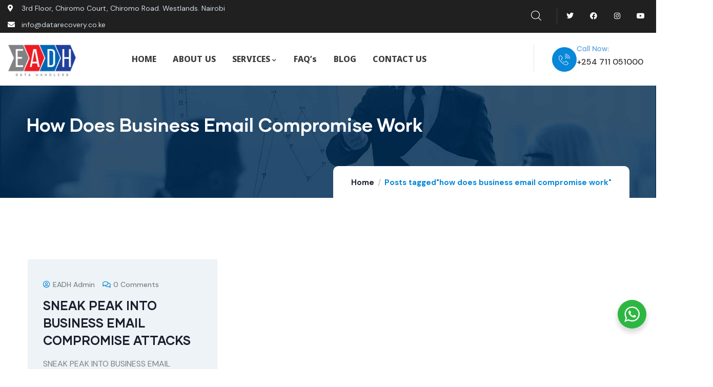

--- FILE ---
content_type: text/html; charset=UTF-8
request_url: https://datarecovery.co.ke/tag/how-does-business-email-compromise-work/
body_size: 18336
content:
<!DOCTYPE html>
<html lang="en-US" prefix="og: https://ogp.me/ns#" class="no-js">
<head>
	<meta http-equiv="content-type" content="text/html; charset=UTF-8">
	<meta name="viewport" content="width=device-width, initial-scale=1">
	<link rel="profile" href="https://gmpg.org/xfn/11">
	
<!-- Search Engine Optimization by Rank Math - https://rankmath.com/ -->
<title>how does business email compromise work - Best and Finest Data Recovery in Nairobi, Kenya</title>
<meta name="robots" content="follow, noindex"/>
<meta property="og:locale" content="en_US" />
<meta property="og:type" content="article" />
<meta property="og:title" content="how does business email compromise work - Best and Finest Data Recovery in Nairobi, Kenya" />
<meta property="og:url" content="https://datarecovery.co.ke/tag/how-does-business-email-compromise-work/" />
<meta property="og:site_name" content="Best and Finest Data Recovery in Nairobi, Kenya" />
<meta name="twitter:card" content="summary_large_image" />
<meta name="twitter:title" content="how does business email compromise work - Best and Finest Data Recovery in Nairobi, Kenya" />
<meta name="twitter:label1" content="Posts" />
<meta name="twitter:data1" content="1" />
<script type="application/ld+json" class="rank-math-schema">{"@context":"https://schema.org","@graph":[{"@type":"Person","@id":"https://datarecovery.co.ke/#person","name":"Best and Finest Data Recovery in Nairobi, Kenya"},{"@type":"WebSite","@id":"https://datarecovery.co.ke/#website","url":"https://datarecovery.co.ke","name":"Best and Finest Data Recovery in Nairobi, Kenya","publisher":{"@id":"https://datarecovery.co.ke/#person"},"inLanguage":"en-US"},{"@type":"CollectionPage","@id":"https://datarecovery.co.ke/tag/how-does-business-email-compromise-work/#webpage","url":"https://datarecovery.co.ke/tag/how-does-business-email-compromise-work/","name":"how does business email compromise work - Best and Finest Data Recovery in Nairobi, Kenya","isPartOf":{"@id":"https://datarecovery.co.ke/#website"},"inLanguage":"en-US"}]}</script>
<!-- /Rank Math WordPress SEO plugin -->

<link rel='dns-prefetch' href='//fonts.googleapis.com' />
<link rel="alternate" type="application/rss+xml" title="Best and Finest Data Recovery in Nairobi, Kenya &raquo; Feed" href="https://datarecovery.co.ke/feed/" />
<link rel="alternate" type="application/rss+xml" title="Best and Finest Data Recovery in Nairobi, Kenya &raquo; Comments Feed" href="https://datarecovery.co.ke/comments/feed/" />
<link rel="alternate" type="application/rss+xml" title="Best and Finest Data Recovery in Nairobi, Kenya &raquo; how does business email compromise work Tag Feed" href="https://datarecovery.co.ke/tag/how-does-business-email-compromise-work/feed/" />
<style id='wp-img-auto-sizes-contain-inline-css' type='text/css'>
img:is([sizes=auto i],[sizes^="auto," i]){contain-intrinsic-size:3000px 1500px}
/*# sourceURL=wp-img-auto-sizes-contain-inline-css */
</style>
<style id='wp-emoji-styles-inline-css' type='text/css'>

	img.wp-smiley, img.emoji {
		display: inline !important;
		border: none !important;
		box-shadow: none !important;
		height: 1em !important;
		width: 1em !important;
		margin: 0 0.07em !important;
		vertical-align: -0.1em !important;
		background: none !important;
		padding: 0 !important;
	}
/*# sourceURL=wp-emoji-styles-inline-css */
</style>
<link rel='stylesheet' id='wp-block-library-css' href='https://datarecovery.co.ke/wp-includes/css/dist/block-library/style.min.css?ver=6.9' type='text/css' media='all' />
<style id='wp-block-library-theme-inline-css' type='text/css'>
.wp-block-audio :where(figcaption){color:#555;font-size:13px;text-align:center}.is-dark-theme .wp-block-audio :where(figcaption){color:#ffffffa6}.wp-block-audio{margin:0 0 1em}.wp-block-code{border:1px solid #ccc;border-radius:4px;font-family:Menlo,Consolas,monaco,monospace;padding:.8em 1em}.wp-block-embed :where(figcaption){color:#555;font-size:13px;text-align:center}.is-dark-theme .wp-block-embed :where(figcaption){color:#ffffffa6}.wp-block-embed{margin:0 0 1em}.blocks-gallery-caption{color:#555;font-size:13px;text-align:center}.is-dark-theme .blocks-gallery-caption{color:#ffffffa6}:root :where(.wp-block-image figcaption){color:#555;font-size:13px;text-align:center}.is-dark-theme :root :where(.wp-block-image figcaption){color:#ffffffa6}.wp-block-image{margin:0 0 1em}.wp-block-pullquote{border-bottom:4px solid;border-top:4px solid;color:currentColor;margin-bottom:1.75em}.wp-block-pullquote :where(cite),.wp-block-pullquote :where(footer),.wp-block-pullquote__citation{color:currentColor;font-size:.8125em;font-style:normal;text-transform:uppercase}.wp-block-quote{border-left:.25em solid;margin:0 0 1.75em;padding-left:1em}.wp-block-quote cite,.wp-block-quote footer{color:currentColor;font-size:.8125em;font-style:normal;position:relative}.wp-block-quote:where(.has-text-align-right){border-left:none;border-right:.25em solid;padding-left:0;padding-right:1em}.wp-block-quote:where(.has-text-align-center){border:none;padding-left:0}.wp-block-quote.is-large,.wp-block-quote.is-style-large,.wp-block-quote:where(.is-style-plain){border:none}.wp-block-search .wp-block-search__label{font-weight:700}.wp-block-search__button{border:1px solid #ccc;padding:.375em .625em}:where(.wp-block-group.has-background){padding:1.25em 2.375em}.wp-block-separator.has-css-opacity{opacity:.4}.wp-block-separator{border:none;border-bottom:2px solid;margin-left:auto;margin-right:auto}.wp-block-separator.has-alpha-channel-opacity{opacity:1}.wp-block-separator:not(.is-style-wide):not(.is-style-dots){width:100px}.wp-block-separator.has-background:not(.is-style-dots){border-bottom:none;height:1px}.wp-block-separator.has-background:not(.is-style-wide):not(.is-style-dots){height:2px}.wp-block-table{margin:0 0 1em}.wp-block-table td,.wp-block-table th{word-break:normal}.wp-block-table :where(figcaption){color:#555;font-size:13px;text-align:center}.is-dark-theme .wp-block-table :where(figcaption){color:#ffffffa6}.wp-block-video :where(figcaption){color:#555;font-size:13px;text-align:center}.is-dark-theme .wp-block-video :where(figcaption){color:#ffffffa6}.wp-block-video{margin:0 0 1em}:root :where(.wp-block-template-part.has-background){margin-bottom:0;margin-top:0;padding:1.25em 2.375em}
/*# sourceURL=/wp-includes/css/dist/block-library/theme.min.css */
</style>
<style id='classic-theme-styles-inline-css' type='text/css'>
/*! This file is auto-generated */
.wp-block-button__link{color:#fff;background-color:#32373c;border-radius:9999px;box-shadow:none;text-decoration:none;padding:calc(.667em + 2px) calc(1.333em + 2px);font-size:1.125em}.wp-block-file__button{background:#32373c;color:#fff;text-decoration:none}
/*# sourceURL=/wp-includes/css/classic-themes.min.css */
</style>
<link rel='stylesheet' id='nta-css-popup-css' href='https://datarecovery.co.ke/wp-content/plugins/whatsapp-for-wordpress/assets/dist/css/style.css?ver=6.9' type='text/css' media='all' />
<style id='global-styles-inline-css' type='text/css'>
:root{--wp--preset--aspect-ratio--square: 1;--wp--preset--aspect-ratio--4-3: 4/3;--wp--preset--aspect-ratio--3-4: 3/4;--wp--preset--aspect-ratio--3-2: 3/2;--wp--preset--aspect-ratio--2-3: 2/3;--wp--preset--aspect-ratio--16-9: 16/9;--wp--preset--aspect-ratio--9-16: 9/16;--wp--preset--color--black: #000000;--wp--preset--color--cyan-bluish-gray: #abb8c3;--wp--preset--color--white: #ffffff;--wp--preset--color--pale-pink: #f78da7;--wp--preset--color--vivid-red: #cf2e2e;--wp--preset--color--luminous-vivid-orange: #ff6900;--wp--preset--color--luminous-vivid-amber: #fcb900;--wp--preset--color--light-green-cyan: #7bdcb5;--wp--preset--color--vivid-green-cyan: #00d084;--wp--preset--color--pale-cyan-blue: #8ed1fc;--wp--preset--color--vivid-cyan-blue: #0693e3;--wp--preset--color--vivid-purple: #9b51e0;--wp--preset--gradient--vivid-cyan-blue-to-vivid-purple: linear-gradient(135deg,rgb(6,147,227) 0%,rgb(155,81,224) 100%);--wp--preset--gradient--light-green-cyan-to-vivid-green-cyan: linear-gradient(135deg,rgb(122,220,180) 0%,rgb(0,208,130) 100%);--wp--preset--gradient--luminous-vivid-amber-to-luminous-vivid-orange: linear-gradient(135deg,rgb(252,185,0) 0%,rgb(255,105,0) 100%);--wp--preset--gradient--luminous-vivid-orange-to-vivid-red: linear-gradient(135deg,rgb(255,105,0) 0%,rgb(207,46,46) 100%);--wp--preset--gradient--very-light-gray-to-cyan-bluish-gray: linear-gradient(135deg,rgb(238,238,238) 0%,rgb(169,184,195) 100%);--wp--preset--gradient--cool-to-warm-spectrum: linear-gradient(135deg,rgb(74,234,220) 0%,rgb(151,120,209) 20%,rgb(207,42,186) 40%,rgb(238,44,130) 60%,rgb(251,105,98) 80%,rgb(254,248,76) 100%);--wp--preset--gradient--blush-light-purple: linear-gradient(135deg,rgb(255,206,236) 0%,rgb(152,150,240) 100%);--wp--preset--gradient--blush-bordeaux: linear-gradient(135deg,rgb(254,205,165) 0%,rgb(254,45,45) 50%,rgb(107,0,62) 100%);--wp--preset--gradient--luminous-dusk: linear-gradient(135deg,rgb(255,203,112) 0%,rgb(199,81,192) 50%,rgb(65,88,208) 100%);--wp--preset--gradient--pale-ocean: linear-gradient(135deg,rgb(255,245,203) 0%,rgb(182,227,212) 50%,rgb(51,167,181) 100%);--wp--preset--gradient--electric-grass: linear-gradient(135deg,rgb(202,248,128) 0%,rgb(113,206,126) 100%);--wp--preset--gradient--midnight: linear-gradient(135deg,rgb(2,3,129) 0%,rgb(40,116,252) 100%);--wp--preset--font-size--small: 13px;--wp--preset--font-size--medium: 20px;--wp--preset--font-size--large: 36px;--wp--preset--font-size--x-large: 42px;--wp--preset--spacing--20: 0.44rem;--wp--preset--spacing--30: 0.67rem;--wp--preset--spacing--40: 1rem;--wp--preset--spacing--50: 1.5rem;--wp--preset--spacing--60: 2.25rem;--wp--preset--spacing--70: 3.38rem;--wp--preset--spacing--80: 5.06rem;--wp--preset--shadow--natural: 6px 6px 9px rgba(0, 0, 0, 0.2);--wp--preset--shadow--deep: 12px 12px 50px rgba(0, 0, 0, 0.4);--wp--preset--shadow--sharp: 6px 6px 0px rgba(0, 0, 0, 0.2);--wp--preset--shadow--outlined: 6px 6px 0px -3px rgb(255, 255, 255), 6px 6px rgb(0, 0, 0);--wp--preset--shadow--crisp: 6px 6px 0px rgb(0, 0, 0);}:where(.is-layout-flex){gap: 0.5em;}:where(.is-layout-grid){gap: 0.5em;}body .is-layout-flex{display: flex;}.is-layout-flex{flex-wrap: wrap;align-items: center;}.is-layout-flex > :is(*, div){margin: 0;}body .is-layout-grid{display: grid;}.is-layout-grid > :is(*, div){margin: 0;}:where(.wp-block-columns.is-layout-flex){gap: 2em;}:where(.wp-block-columns.is-layout-grid){gap: 2em;}:where(.wp-block-post-template.is-layout-flex){gap: 1.25em;}:where(.wp-block-post-template.is-layout-grid){gap: 1.25em;}.has-black-color{color: var(--wp--preset--color--black) !important;}.has-cyan-bluish-gray-color{color: var(--wp--preset--color--cyan-bluish-gray) !important;}.has-white-color{color: var(--wp--preset--color--white) !important;}.has-pale-pink-color{color: var(--wp--preset--color--pale-pink) !important;}.has-vivid-red-color{color: var(--wp--preset--color--vivid-red) !important;}.has-luminous-vivid-orange-color{color: var(--wp--preset--color--luminous-vivid-orange) !important;}.has-luminous-vivid-amber-color{color: var(--wp--preset--color--luminous-vivid-amber) !important;}.has-light-green-cyan-color{color: var(--wp--preset--color--light-green-cyan) !important;}.has-vivid-green-cyan-color{color: var(--wp--preset--color--vivid-green-cyan) !important;}.has-pale-cyan-blue-color{color: var(--wp--preset--color--pale-cyan-blue) !important;}.has-vivid-cyan-blue-color{color: var(--wp--preset--color--vivid-cyan-blue) !important;}.has-vivid-purple-color{color: var(--wp--preset--color--vivid-purple) !important;}.has-black-background-color{background-color: var(--wp--preset--color--black) !important;}.has-cyan-bluish-gray-background-color{background-color: var(--wp--preset--color--cyan-bluish-gray) !important;}.has-white-background-color{background-color: var(--wp--preset--color--white) !important;}.has-pale-pink-background-color{background-color: var(--wp--preset--color--pale-pink) !important;}.has-vivid-red-background-color{background-color: var(--wp--preset--color--vivid-red) !important;}.has-luminous-vivid-orange-background-color{background-color: var(--wp--preset--color--luminous-vivid-orange) !important;}.has-luminous-vivid-amber-background-color{background-color: var(--wp--preset--color--luminous-vivid-amber) !important;}.has-light-green-cyan-background-color{background-color: var(--wp--preset--color--light-green-cyan) !important;}.has-vivid-green-cyan-background-color{background-color: var(--wp--preset--color--vivid-green-cyan) !important;}.has-pale-cyan-blue-background-color{background-color: var(--wp--preset--color--pale-cyan-blue) !important;}.has-vivid-cyan-blue-background-color{background-color: var(--wp--preset--color--vivid-cyan-blue) !important;}.has-vivid-purple-background-color{background-color: var(--wp--preset--color--vivid-purple) !important;}.has-black-border-color{border-color: var(--wp--preset--color--black) !important;}.has-cyan-bluish-gray-border-color{border-color: var(--wp--preset--color--cyan-bluish-gray) !important;}.has-white-border-color{border-color: var(--wp--preset--color--white) !important;}.has-pale-pink-border-color{border-color: var(--wp--preset--color--pale-pink) !important;}.has-vivid-red-border-color{border-color: var(--wp--preset--color--vivid-red) !important;}.has-luminous-vivid-orange-border-color{border-color: var(--wp--preset--color--luminous-vivid-orange) !important;}.has-luminous-vivid-amber-border-color{border-color: var(--wp--preset--color--luminous-vivid-amber) !important;}.has-light-green-cyan-border-color{border-color: var(--wp--preset--color--light-green-cyan) !important;}.has-vivid-green-cyan-border-color{border-color: var(--wp--preset--color--vivid-green-cyan) !important;}.has-pale-cyan-blue-border-color{border-color: var(--wp--preset--color--pale-cyan-blue) !important;}.has-vivid-cyan-blue-border-color{border-color: var(--wp--preset--color--vivid-cyan-blue) !important;}.has-vivid-purple-border-color{border-color: var(--wp--preset--color--vivid-purple) !important;}.has-vivid-cyan-blue-to-vivid-purple-gradient-background{background: var(--wp--preset--gradient--vivid-cyan-blue-to-vivid-purple) !important;}.has-light-green-cyan-to-vivid-green-cyan-gradient-background{background: var(--wp--preset--gradient--light-green-cyan-to-vivid-green-cyan) !important;}.has-luminous-vivid-amber-to-luminous-vivid-orange-gradient-background{background: var(--wp--preset--gradient--luminous-vivid-amber-to-luminous-vivid-orange) !important;}.has-luminous-vivid-orange-to-vivid-red-gradient-background{background: var(--wp--preset--gradient--luminous-vivid-orange-to-vivid-red) !important;}.has-very-light-gray-to-cyan-bluish-gray-gradient-background{background: var(--wp--preset--gradient--very-light-gray-to-cyan-bluish-gray) !important;}.has-cool-to-warm-spectrum-gradient-background{background: var(--wp--preset--gradient--cool-to-warm-spectrum) !important;}.has-blush-light-purple-gradient-background{background: var(--wp--preset--gradient--blush-light-purple) !important;}.has-blush-bordeaux-gradient-background{background: var(--wp--preset--gradient--blush-bordeaux) !important;}.has-luminous-dusk-gradient-background{background: var(--wp--preset--gradient--luminous-dusk) !important;}.has-pale-ocean-gradient-background{background: var(--wp--preset--gradient--pale-ocean) !important;}.has-electric-grass-gradient-background{background: var(--wp--preset--gradient--electric-grass) !important;}.has-midnight-gradient-background{background: var(--wp--preset--gradient--midnight) !important;}.has-small-font-size{font-size: var(--wp--preset--font-size--small) !important;}.has-medium-font-size{font-size: var(--wp--preset--font-size--medium) !important;}.has-large-font-size{font-size: var(--wp--preset--font-size--large) !important;}.has-x-large-font-size{font-size: var(--wp--preset--font-size--x-large) !important;}
:where(.wp-block-post-template.is-layout-flex){gap: 1.25em;}:where(.wp-block-post-template.is-layout-grid){gap: 1.25em;}
:where(.wp-block-term-template.is-layout-flex){gap: 1.25em;}:where(.wp-block-term-template.is-layout-grid){gap: 1.25em;}
:where(.wp-block-columns.is-layout-flex){gap: 2em;}:where(.wp-block-columns.is-layout-grid){gap: 2em;}
:root :where(.wp-block-pullquote){font-size: 1.5em;line-height: 1.6;}
/*# sourceURL=global-styles-inline-css */
</style>
<link rel='stylesheet' id='contact-form-7-css' href='https://datarecovery.co.ke/wp-content/plugins/contact-form-7/includes/css/styles.css?ver=6.1.1' type='text/css' media='all' />
<link rel='stylesheet' id='conult-themer-css' href='https://datarecovery.co.ke/wp-content/plugins/conult-themer/assets/css/style.css?ver=6.9' type='text/css' media='all' />
<link rel='stylesheet' id='elementor-frontend-css' href='https://datarecovery.co.ke/wp-content/plugins/elementor/assets/css/frontend.min.css?ver=3.33.6' type='text/css' media='all' />
<link rel='stylesheet' id='widget-icon-list-css' href='https://datarecovery.co.ke/wp-content/plugins/elementor/assets/css/widget-icon-list.min.css?ver=3.33.6' type='text/css' media='all' />
<link rel='stylesheet' id='widget-icon-box-css' href='https://datarecovery.co.ke/wp-content/plugins/elementor/assets/css/widget-icon-box.min.css?ver=3.33.6' type='text/css' media='all' />
<link rel='stylesheet' id='widget-social-icons-css' href='https://datarecovery.co.ke/wp-content/plugins/elementor/assets/css/widget-social-icons.min.css?ver=3.33.6' type='text/css' media='all' />
<link rel='stylesheet' id='extendify-utility-styles-css' href='https://datarecovery.co.ke/wp-content/plugins/extendify/public/build/utility-minimum.css?ver=6.9' type='text/css' media='all' />
<link rel='stylesheet' id='elementor-post-6-css' href='https://datarecovery.co.ke/wp-content/uploads/elementor/css/post-6.css?ver=1766398017' type='text/css' media='all' />
<link rel='stylesheet' id='elementor-post-879-css' href='https://datarecovery.co.ke/wp-content/uploads/elementor/css/post-879.css?ver=1766398026' type='text/css' media='all' />
<link rel='stylesheet' id='elementor-post-1137-css' href='https://datarecovery.co.ke/wp-content/uploads/elementor/css/post-1137.css?ver=1766398016' type='text/css' media='all' />
<link rel='stylesheet' id='elementor-post-866-css' href='https://datarecovery.co.ke/wp-content/uploads/elementor/css/post-866.css?ver=1766398016' type='text/css' media='all' />
<link rel='stylesheet' id='conult-fonts-css' href='https://fonts.googleapis.com/css2?family=DM+Sans:ital,wght@0,400;0,500;0,700&#038;display=swap' type='text/css' media='all' />
<link rel='stylesheet' id='dashicons-css' href='https://datarecovery.co.ke/wp-includes/css/dashicons.min.css?ver=6.9' type='text/css' media='all' />
<link rel='stylesheet' id='swiper-css' href='https://datarecovery.co.ke/wp-content/plugins/elementor/assets/lib/swiper/v8/css/swiper.min.css?ver=8.4.5' type='text/css' media='all' />
<link rel='stylesheet' id='magnific-css' href='https://datarecovery.co.ke/wp-content/themes/conult/assets/js/magnific/magnific-popup.css?ver=6.9' type='text/css' media='all' />
<link rel='stylesheet' id='fontawesome-css' href='https://datarecovery.co.ke/wp-content/themes/conult/assets/css/fontawesome/css/all.min.css?ver=6.9' type='text/css' media='all' />
<link rel='stylesheet' id='line-awesome-css' href='https://datarecovery.co.ke/wp-content/themes/conult/assets/css/line-awesome/css/line-awesome.min.css?ver=6.9' type='text/css' media='all' />
<link rel='stylesheet' id='conult-style-css' href='https://datarecovery.co.ke/wp-content/themes/conult/style.css?ver=6.9' type='text/css' media='all' />
<link rel='stylesheet' id='bootstrap-css' href='https://datarecovery.co.ke/wp-content/themes/conult/assets/css/bootstrap.css?ver=1.1.3' type='text/css' media='all' />
<link rel='stylesheet' id='conult-template-css' href='https://datarecovery.co.ke/wp-content/themes/conult/assets/css/template.css?ver=1.1.3' type='text/css' media='all' />
<link rel='stylesheet' id='conult-custom-style-color-css' href='https://datarecovery.co.ke/wp-content/themes/conult/assets/css/custom_script.css?ver=6.9' type='text/css' media='all' />
<style id='conult-custom-style-color-inline-css' type='text/css'>
 :root{ --conult-nfpage-image-width: 500px;}
/*# sourceURL=conult-custom-style-color-inline-css */
</style>
<link rel='stylesheet' id='call-now-button-modern-style-css' href='https://datarecovery.co.ke/wp-content/plugins/call-now-button/resources/style/modern.css?ver=1.5.3' type='text/css' media='all' />
<link rel='stylesheet' id='elementor-gf-roboto-css' href='https://fonts.googleapis.com/css?family=Roboto:100,100italic,200,200italic,300,300italic,400,400italic,500,500italic,600,600italic,700,700italic,800,800italic,900,900italic&#038;display=swap' type='text/css' media='all' />
<link rel='stylesheet' id='elementor-gf-robotoslab-css' href='https://fonts.googleapis.com/css?family=Roboto+Slab:100,100italic,200,200italic,300,300italic,400,400italic,500,500italic,600,600italic,700,700italic,800,800italic,900,900italic&#038;display=swap' type='text/css' media='all' />
<link rel='stylesheet' id='elementor-gf-notosans-css' href='https://fonts.googleapis.com/css?family=Noto+Sans:100,100italic,200,200italic,300,300italic,400,400italic,500,500italic,600,600italic,700,700italic,800,800italic,900,900italic&#038;display=swap' type='text/css' media='all' />
<link rel='stylesheet' id='elementor-icons-shared-0-css' href='https://datarecovery.co.ke/wp-content/plugins/elementor/assets/lib/font-awesome/css/fontawesome.min.css?ver=5.15.3' type='text/css' media='all' />
<link rel='stylesheet' id='elementor-icons-fa-solid-css' href='https://datarecovery.co.ke/wp-content/plugins/elementor/assets/lib/font-awesome/css/solid.min.css?ver=5.15.3' type='text/css' media='all' />
<link rel='stylesheet' id='elementor-icons-fa-brands-css' href='https://datarecovery.co.ke/wp-content/plugins/elementor/assets/lib/font-awesome/css/brands.min.css?ver=5.15.3' type='text/css' media='all' />
<script type="text/javascript" src="https://datarecovery.co.ke/wp-includes/js/jquery/jquery.min.js?ver=3.7.1" id="jquery-core-js"></script>
<script type="text/javascript" src="https://datarecovery.co.ke/wp-includes/js/jquery/jquery-migrate.min.js?ver=3.4.1" id="jquery-migrate-js"></script>
<script type="text/javascript" src="https://datarecovery.co.ke/wp-content/themes/conult/assets/js/bootstrap.min.js?ver=6.9" id="bootstrap-js"></script>
<script type="text/javascript" src="https://datarecovery.co.ke/wp-content/themes/conult/assets/js/magnific/jquery.magnific-popup.min.js?ver=6.9" id="jquery-magnific-popup-js"></script>
<script type="text/javascript" src="https://datarecovery.co.ke/wp-content/themes/conult/assets/js/jquery.cookie.js?ver=6.9" id="jquery-cookie-js"></script>
<script type="text/javascript" src="https://datarecovery.co.ke/wp-content/themes/conult/assets/js/jquery.appear.js?ver=6.9" id="jquery-appear-js"></script>
<script type="text/javascript" src="https://datarecovery.co.ke/wp-includes/js/imagesloaded.min.js?ver=5.0.0" id="imagesloaded-js"></script>
<script type="text/javascript" src="https://datarecovery.co.ke/wp-includes/js/masonry.min.js?ver=4.2.2" id="masonry-js"></script>
<script type="text/javascript" src="https://datarecovery.co.ke/wp-includes/js/jquery/jquery.masonry.min.js?ver=3.1.2b" id="jquery-masonry-js"></script>
<script type="text/javascript" src="https://datarecovery.co.ke/wp-content/themes/conult/assets/js/main.js?ver=6.9" id="conult-main-js"></script>
<link rel="https://api.w.org/" href="https://datarecovery.co.ke/wp-json/" /><link rel="alternate" title="JSON" type="application/json" href="https://datarecovery.co.ke/wp-json/wp/v2/tags/768" /><link rel="EditURI" type="application/rsd+xml" title="RSD" href="https://datarecovery.co.ke/xmlrpc.php?rsd" />
<meta name="generator" content="WordPress 6.9" />
<meta name="generator" content="Redux 4.5.7" /><script> var ajaxurl = "https://datarecovery.co.ke/wp-admin/admin-ajax.php";</script><meta name="generator" content="Elementor 3.33.6; features: additional_custom_breakpoints; settings: css_print_method-external, google_font-enabled, font_display-swap">
			<style>
				.e-con.e-parent:nth-of-type(n+4):not(.e-lazyloaded):not(.e-no-lazyload),
				.e-con.e-parent:nth-of-type(n+4):not(.e-lazyloaded):not(.e-no-lazyload) * {
					background-image: none !important;
				}
				@media screen and (max-height: 1024px) {
					.e-con.e-parent:nth-of-type(n+3):not(.e-lazyloaded):not(.e-no-lazyload),
					.e-con.e-parent:nth-of-type(n+3):not(.e-lazyloaded):not(.e-no-lazyload) * {
						background-image: none !important;
					}
				}
				@media screen and (max-height: 640px) {
					.e-con.e-parent:nth-of-type(n+2):not(.e-lazyloaded):not(.e-no-lazyload),
					.e-con.e-parent:nth-of-type(n+2):not(.e-lazyloaded):not(.e-no-lazyload) * {
						background-image: none !important;
					}
				}
			</style>
			<meta name="generator" content="Powered by Slider Revolution 6.6.13 - responsive, Mobile-Friendly Slider Plugin for WordPress with comfortable drag and drop interface." />
<link rel="icon" href="https://datarecovery.co.ke/wp-content/uploads/2025/12/cropped-Gemini_Generated_Image_xekf8cxekf8cxekf-32x32.png" sizes="32x32" />
<link rel="icon" href="https://datarecovery.co.ke/wp-content/uploads/2025/12/cropped-Gemini_Generated_Image_xekf8cxekf8cxekf-192x192.png" sizes="192x192" />
<link rel="apple-touch-icon" href="https://datarecovery.co.ke/wp-content/uploads/2025/12/cropped-Gemini_Generated_Image_xekf8cxekf8cxekf-180x180.png" />
<meta name="msapplication-TileImage" content="https://datarecovery.co.ke/wp-content/uploads/2025/12/cropped-Gemini_Generated_Image_xekf8cxekf8cxekf-270x270.png" />
<script>function setREVStartSize(e){
			//window.requestAnimationFrame(function() {
				window.RSIW = window.RSIW===undefined ? window.innerWidth : window.RSIW;
				window.RSIH = window.RSIH===undefined ? window.innerHeight : window.RSIH;
				try {
					var pw = document.getElementById(e.c).parentNode.offsetWidth,
						newh;
					pw = pw===0 || isNaN(pw) || (e.l=="fullwidth" || e.layout=="fullwidth") ? window.RSIW : pw;
					e.tabw = e.tabw===undefined ? 0 : parseInt(e.tabw);
					e.thumbw = e.thumbw===undefined ? 0 : parseInt(e.thumbw);
					e.tabh = e.tabh===undefined ? 0 : parseInt(e.tabh);
					e.thumbh = e.thumbh===undefined ? 0 : parseInt(e.thumbh);
					e.tabhide = e.tabhide===undefined ? 0 : parseInt(e.tabhide);
					e.thumbhide = e.thumbhide===undefined ? 0 : parseInt(e.thumbhide);
					e.mh = e.mh===undefined || e.mh=="" || e.mh==="auto" ? 0 : parseInt(e.mh,0);
					if(e.layout==="fullscreen" || e.l==="fullscreen")
						newh = Math.max(e.mh,window.RSIH);
					else{
						e.gw = Array.isArray(e.gw) ? e.gw : [e.gw];
						for (var i in e.rl) if (e.gw[i]===undefined || e.gw[i]===0) e.gw[i] = e.gw[i-1];
						e.gh = e.el===undefined || e.el==="" || (Array.isArray(e.el) && e.el.length==0)? e.gh : e.el;
						e.gh = Array.isArray(e.gh) ? e.gh : [e.gh];
						for (var i in e.rl) if (e.gh[i]===undefined || e.gh[i]===0) e.gh[i] = e.gh[i-1];
											
						var nl = new Array(e.rl.length),
							ix = 0,
							sl;
						e.tabw = e.tabhide>=pw ? 0 : e.tabw;
						e.thumbw = e.thumbhide>=pw ? 0 : e.thumbw;
						e.tabh = e.tabhide>=pw ? 0 : e.tabh;
						e.thumbh = e.thumbhide>=pw ? 0 : e.thumbh;
						for (var i in e.rl) nl[i] = e.rl[i]<window.RSIW ? 0 : e.rl[i];
						sl = nl[0];
						for (var i in nl) if (sl>nl[i] && nl[i]>0) { sl = nl[i]; ix=i;}
						var m = pw>(e.gw[ix]+e.tabw+e.thumbw) ? 1 : (pw-(e.tabw+e.thumbw)) / (e.gw[ix]);
						newh =  (e.gh[ix] * m) + (e.tabh + e.thumbh);
					}
					var el = document.getElementById(e.c);
					if (el!==null && el) el.style.height = newh+"px";
					el = document.getElementById(e.c+"_wrapper");
					if (el!==null && el) {
						el.style.height = newh+"px";
						el.style.display = "block";
					}
				} catch(e){
					console.log("Failure at Presize of Slider:" + e)
				}
			//});
		  };</script>
		<style type="text/css" id="wp-custom-css">
			.header-mobile .header-mobile-content .header-content-inner .header-right .canvas-mobile {
    margin-left: 18px;
    margin-top: 18px;
}
.padding-1 {
    padding: 0 0px;
}
@media (max-width: 800px){
.header-mobile .header-mobile-content {
    padding: 5px 20px 10px;
}}
@media (min-width: 800px){
.post:not(.post-single-content) .entry-content {   
    min-height: 330px;
}}
.elementor-widget-wp-widget-nav_menu ul.menu > li a {    
    padding: 14px 15px 14px 20px;  
	  font-size: 14px;
}
.elementor-widget-wp-widget-nav_menu ul.menu > li a:after {    
    right: 20px;   
}		</style>
		</head>

<body class="archive tag tag-how-does-business-email-compromise-work tag-768 wp-theme-conult eio-default conult-body-loading elementor-default elementor-kit-6">
	  <div class="conult-page-loading"></div>
	
	<div class="wrapper-page"> <!--page-->
			 
		<header class="wp-site-header header-builder-frontend header-position-absolute">
			
<div class="header-mobile header_mobile_screen">
  	
  	
		<div class="topbar-mobile">
			<div class="topbar-content-inner">
				
									<div class="topbar-left">
						<div class="content-inner topbar-information">
							<ul class="inline">
 	<li class="d-small-none"><i class="fa fa-envelope"></i>info@datarecovery.co.ke</li>
 	<li><i class="fa fa-phone"></i>+254 711 051000</li>
</ul>						</div>
					</div>
				
				<div class="topbar-right">

					<ul class="socials-2">
					   					     <li><a href="https://www.facebook.com/eadatahandlers"><i class="fab fa-facebook-square"></i></a></li>
					    

					   					     <li><a href="#"><i class="fab fa-instagram"></i></a></li>
					     

					   					     <li><a href="https://twitter.com/eadatahandlers"><i class="fab fa-twitter"></i></a></li>
					     

					   					     <li><a href="#"><i class="fab fa-linkedin"></i></a></li>
					    

					    
				
					   
					   
					    					     <li><a href="#"><i class="fab fa-youtube-square"></i></a></li>
					   					</ul>

				</div>
				
			</div>
		</div>

		

  	<div class="header-mobile-content">
		<div class="header-content-inner clearfix"> 
		 
		  	<div class="header-left">
				<div class="logo-mobile">
									  	<a href="https://datarecovery.co.ke/">
					 	<img src="https://datarecovery.co.ke/wp-content/uploads/2025/12/Gemini_Generated_Image_xekf8cxekf8cxekf.png" alt="Best and Finest Data Recovery in Nairobi, Kenya" />
				  	</a>
				</div>
		  	</div>

		  	<div class="header-right">
				<div class="canvas-mobile">
	<div class="canvas-menu gva-offcanvas">
	  	<a class="dropdown-toggle" data-canvas=".mobile" href="#"><i class="icon las la-bars"></i></a>
	</div>
	<div class="gva-offcanvas-content mobile">
		<div class="top-canvas">
					  	<a class="logo-mm" href="https://datarecovery.co.ke/">
			 	<img src="https://datarecovery.co.ke/wp-content/uploads/2025/12/Gemini_Generated_Image_xekf8cxekf8cxekf.png" alt="Best and Finest Data Recovery in Nairobi, Kenya" />
		  	</a>
			<a class="control-close-mm" href="#"><i class="far fa-times-circle"></i></a>
		</div>
		<div class="wp-sidebar sidebar">
			<div id="gva-mobile-menu" class="navbar-collapse"><ul id="menu-main-menu" class="gva-nav-menu gva-mobile-menu"><li id="menu-item-1868" class="menu-item menu-item-type-post_type menu-item-object-page menu-item-home menu-item-1868"><a href="https://datarecovery.co.ke/" data-link_id="link-9620"><span class="menu-title">HOME</span></a></li>
<li id="menu-item-10742" class="menu-item menu-item-type-post_type menu-item-object-page menu-item-10742"><a href="https://datarecovery.co.ke/about-us/" data-link_id="link-3811"><span class="menu-title">ABOUT US</span></a></li>
<li id="menu-item-1870" class="menu-item menu-item-type-custom menu-item-object-custom menu-item-has-children menu-item-1870 megamenu-main"><a href="#" data-link_id="link-8946"><span class="menu-title">SERVICES</span><span class="caret"></span></a><div class="megamenu-wrap-inner submenu-inner megamenu-align-center" style="width: 900px;">
<ul class="megamenu-sub megamenu-columns-3">
	<li id="menu-item-9993" class="menu-item menu-item-type-custom menu-item-object-custom menu-item-has-children menu-item-9993"><a href="#" data-link_id="link-3225"><span class="menu-title">Data Recovery Services Kenya</span><span class="caret"></span></a>
	<ul class="submenu-inner ">
		<li id="menu-item-10279" class="menu-item menu-item-type-post_type menu-item-object-page menu-item-10279"><a href="https://datarecovery.co.ke/hard-drive-recovery-kenya/" data-link_id="link-1333"><span class="menu-title">Hard Disk Data Recovery</span></a></li>
		<li id="menu-item-10281" class="menu-item menu-item-type-post_type menu-item-object-page menu-item-10281"><a href="https://datarecovery.co.ke/desktop-data-recovery-kenya/" data-link_id="link-3653"><span class="menu-title">Desktop Data Recovery</span></a></li>
		<li id="menu-item-10280" class="menu-item menu-item-type-post_type menu-item-object-page menu-item-10280"><a href="https://datarecovery.co.ke/laptop-data-recovery-kenya/" data-link_id="link-7271"><span class="menu-title">Laptop Data Recovery</span></a></li>
		<li id="menu-item-10466" class="menu-item menu-item-type-post_type menu-item-object-page menu-item-10466"><a href="https://datarecovery.co.ke/ssd-data-recovery-kenya/" data-link_id="link-1488"><span class="menu-title">SSD Data Recovery</span></a></li>
		<li id="menu-item-10338" class="menu-item menu-item-type-post_type menu-item-object-page menu-item-10338"><a href="https://datarecovery.co.ke/external-hard-drive-data-recovery-kenya/" data-link_id="link-3381"><span class="menu-title">External Hard Drive Data Recovery</span></a></li>
		<li id="menu-item-10318" class="menu-item menu-item-type-post_type menu-item-object-page menu-item-10318"><a href="https://datarecovery.co.ke/ransomware-recovery-services-kenya/" data-link_id="link-524"><span class="menu-title">Ransomware Recovery Services</span></a></li>
	</ul>
</li>
	<li id="menu-item-9994" class="menu-item menu-item-type-custom menu-item-object-custom menu-item-has-children menu-item-9994"><a href="#" data-link_id="link-9150"><span class="menu-title">Data Recovery Services Kenya</span><span class="caret"></span></a>
	<ul class="submenu-inner ">
		<li id="menu-item-10278" class="menu-item menu-item-type-post_type menu-item-object-page menu-item-10278"><a href="https://datarecovery.co.ke/raid-data-recovery-kenya/" data-link_id="link-9548"><span class="menu-title">Raid Data Recovery</span></a></li>
		<li id="menu-item-10277" class="menu-item menu-item-type-post_type menu-item-object-page menu-item-10277"><a href="https://datarecovery.co.ke/server-data-recovery-kenya/" data-link_id="link-358"><span class="menu-title">Server Data Recovery</span></a></li>
		<li id="menu-item-10361" class="menu-item menu-item-type-post_type menu-item-object-page menu-item-10361"><a href="https://datarecovery.co.ke/nas-data-recovery-kenya/" data-link_id="link-7812"><span class="menu-title">NAS Data Recovery</span></a></li>
		<li id="menu-item-10400" class="menu-item menu-item-type-post_type menu-item-object-page menu-item-10400"><a href="https://datarecovery.co.ke/san-data-recovery-kenya/" data-link_id="link-8362"><span class="menu-title">SAN Data Recovery</span></a></li>
		<li id="menu-item-10449" class="menu-item menu-item-type-post_type menu-item-object-page menu-item-10449"><a href="https://datarecovery.co.ke/database-data-recovery-kenya/" data-link_id="link-9231"><span class="menu-title">Database Data Recovery</span></a></li>
		<li id="menu-item-10301" class="menu-item menu-item-type-post_type menu-item-object-page menu-item-10301"><a href="https://datarecovery.co.ke/encrypted-data-recovery-kenya/" data-link_id="link-6676"><span class="menu-title">Encrypted Data Recovery</span></a></li>
	</ul>
</li>
	<li id="menu-item-9995" class="menu-item menu-item-type-custom menu-item-object-custom menu-item-has-children menu-item-9995"><a href="#" data-link_id="link-3854"><span class="menu-title">Data Recovery Services Kenya</span><span class="caret"></span></a>
	<ul class="submenu-inner ">
		<li id="menu-item-10487" class="menu-item menu-item-type-post_type menu-item-object-page menu-item-10487"><a href="https://datarecovery.co.ke/operating-system-data-recovery-kenya/" data-link_id="link-4264"><span class="menu-title">Operating System Data Recovery</span></a></li>
		<li id="menu-item-10508" class="menu-item menu-item-type-post_type menu-item-object-page menu-item-10508"><a href="https://datarecovery.co.ke/digital-photo-recovery-kenya/" data-link_id="link-1529"><span class="menu-title">Digital Photo Recovery</span></a></li>
		<li id="menu-item-10536" class="menu-item menu-item-type-post_type menu-item-object-page menu-item-10536"><a href="https://datarecovery.co.ke/mobile-phone-data-recovery-services-kenya/" data-link_id="link-4844"><span class="menu-title">Mobile Phone Data Recovery</span></a></li>
		<li id="menu-item-10584" class="menu-item menu-item-type-post_type menu-item-object-page menu-item-10584"><a href="https://datarecovery.co.ke/computer-forensic-services-kenya/" data-link_id="link-6174"><span class="menu-title">Computer Forensic Services</span></a></li>
		<li id="menu-item-10607" class="menu-item menu-item-type-post_type menu-item-object-page menu-item-10607"><a href="https://datarecovery.co.ke/cctv-data-recovery-services-nairobi-kenya/" data-link_id="link-5497"><span class="menu-title">CCTV Video Recovery</span></a></li>
		<li id="menu-item-10651" class="menu-item menu-item-type-post_type menu-item-object-page menu-item-10651"><a href="https://datarecovery.co.ke/secure-data-shredding-kenya/" data-link_id="link-7760"><span class="menu-title">Secure Data Shredding</span></a></li>
	</ul>
</li>
</ul>
</div></li>
<li id="menu-item-10871" class="menu-item menu-item-type-post_type menu-item-object-page menu-item-10871"><a href="https://datarecovery.co.ke/faq/" data-link_id="link-7436"><span class="menu-title">FAQ&#8217;s</span></a></li>
<li id="menu-item-10755" class="menu-item menu-item-type-post_type menu-item-object-page menu-item-10755"><a href="https://datarecovery.co.ke/blog/" data-link_id="link-4645"><span class="menu-title">BLOG</span></a></li>
<li id="menu-item-10816" class="menu-item menu-item-type-post_type menu-item-object-page menu-item-10816"><a href="https://datarecovery.co.ke/contact/" data-link_id="link-300"><span class="menu-title">CONTACT US</span></a></li>
</ul></div>			<div class="after-offcanvas">
							</div>    
	  </div>
	</div>
</div>		  	</div>
		</div>  
  	</div>
</div>			<div class="header_default_screen">
				<div class="header-builder-inner">
					<div class="header-main-wrapper">		<div data-elementor-type="wp-post" data-elementor-id="1137" class="elementor elementor-1137">
						<section class="elementor-section elementor-top-section elementor-element elementor-element-0836331 elementor-section-full_width padding-1 elementor-section-height-default elementor-section-height-default" data-id="0836331" data-element_type="section" data-settings="{&quot;background_background&quot;:&quot;classic&quot;}">
							<div class="elementor-background-overlay"></div>
							<div class="elementor-container elementor-column-gap-default">
					<div class="elementor-column elementor-col-50 elementor-top-column elementor-element elementor-element-18b9738" data-id="18b9738" data-element_type="column">
			<div class="elementor-widget-wrap elementor-element-populated">
						<div class="elementor-element elementor-element-f2ea8dc elementor-icon-list--layout-inline elementor-list-item-link-full_width elementor-widget elementor-widget-icon-list" data-id="f2ea8dc" data-element_type="widget" data-widget_type="icon-list.default">
				<div class="elementor-widget-container">
							<ul class="elementor-icon-list-items elementor-inline-items">
							<li class="elementor-icon-list-item elementor-inline-item">
											<span class="elementor-icon-list-icon">
							<i aria-hidden="true" class="fas fa-map-marker-alt"></i>						</span>
										<span class="elementor-icon-list-text">3rd Floor, Chiromo Court, Chiromo Road. Westlands. Nairobi</span>
									</li>
								<li class="elementor-icon-list-item elementor-inline-item">
											<a href="mailto:info@datarecovery.co.ke">

												<span class="elementor-icon-list-icon">
							<i aria-hidden="true" class="fas fa-envelope"></i>						</span>
										<span class="elementor-icon-list-text">info@datarecovery.co.ke</span>
											</a>
									</li>
						</ul>
						</div>
				</div>
					</div>
		</div>
				<div class="elementor-column elementor-col-50 elementor-top-column elementor-element elementor-element-61c02d1" data-id="61c02d1" data-element_type="column">
			<div class="elementor-widget-wrap elementor-element-populated">
						<div class="elementor-element elementor-element-9b96581 elementor-widget__width-auto elementor-widget elementor-widget-gva-search-box" data-id="9b96581" data-element_type="widget" data-widget_type="gva-search-box.default">
				<div class="elementor-widget-container">
					<div class="gva-element-gva-search-box gva-element">   <div class="style-1 widget gsc-search-box">
      <div class="content-inner">
         
         <div class="main-search gva-search">
                           <a class="control-search">
                  <i aria-hidden="true" class=" icon-conult-magnifying-glass"></i>               </a>
               

            <div class="gva-search-content search-content">
              <div class="search-content-inner">
                <div class="content-inner"><form method="get" class="searchform gva-main-search" action="https://datarecovery.co.ke/">
	<div class="gva-search">
		<input name="s" maxlength="40" class="form-control input-large input-search" type="text" size="20" placeholder="Search...">
      <span class="input-group-addon input-large btn-search">
			<input type="submit" class="las" value="&#xf002;" />
		</span>
	</div>
</form>


</div>  
              </div>  
            </div>
         </div>
         
      </div>
   </div>
</div>				</div>
				</div>
				<div class="elementor-element elementor-element-e6269fe e-grid-align-right elementor-widget__width-auto elementor-shape-rounded elementor-grid-0 elementor-widget elementor-widget-social-icons" data-id="e6269fe" data-element_type="widget" data-widget_type="social-icons.default">
				<div class="elementor-widget-container">
							<div class="elementor-social-icons-wrapper elementor-grid" role="list">
							<span class="elementor-grid-item" role="listitem">
					<a class="elementor-icon elementor-social-icon elementor-social-icon-twitter elementor-repeater-item-abeddfb" href="https://twitter.com/eadatahandlers" target="_blank">
						<span class="elementor-screen-only">Twitter</span>
						<i aria-hidden="true" class="fab fa-twitter"></i>					</a>
				</span>
							<span class="elementor-grid-item" role="listitem">
					<a class="elementor-icon elementor-social-icon elementor-social-icon-facebook elementor-repeater-item-6770e79" href="https://www.facebook.com/eadatahandlers" target="_blank">
						<span class="elementor-screen-only">Facebook</span>
						<i aria-hidden="true" class="fab fa-facebook"></i>					</a>
				</span>
							<span class="elementor-grid-item" role="listitem">
					<a class="elementor-icon elementor-social-icon elementor-social-icon-instagram elementor-repeater-item-1e7d707" href="https://www.instagram.com/" target="_blank">
						<span class="elementor-screen-only">Instagram</span>
						<i aria-hidden="true" class="fab fa-instagram"></i>					</a>
				</span>
							<span class="elementor-grid-item" role="listitem">
					<a class="elementor-icon elementor-social-icon elementor-social-icon-youtube elementor-repeater-item-2f961b7" href="https://www.youtube.com/" target="_blank">
						<span class="elementor-screen-only">Youtube</span>
						<i aria-hidden="true" class="fab fa-youtube"></i>					</a>
				</span>
					</div>
						</div>
				</div>
					</div>
		</div>
					</div>
		</section>
				<section class="elementor-section elementor-top-section elementor-element elementor-element-6f9cacf gv-sticky-menu elementor-section-full_width elementor-section-height-default elementor-section-height-default" data-id="6f9cacf" data-element_type="section" data-settings="{&quot;background_background&quot;:&quot;classic&quot;}">
						<div class="elementor-container elementor-column-gap-default">
					<div class="elementor-column elementor-col-33 elementor-top-column elementor-element elementor-element-72d66b9" data-id="72d66b9" data-element_type="column">
			<div class="elementor-widget-wrap elementor-element-populated">
						<div class="elementor-element elementor-element-7ef678c elementor-widget elementor-widget-gva-logo" data-id="7ef678c" data-element_type="widget" data-widget_type="gva-logo.default">
				<div class="elementor-widget-container">
					<div class="gva-element-gva-logo gva-element">      
  <div class="gsc-logo text-left">
    
      <a class="site-branding-logo" href="https://datarecovery.co.ke/" title="Home" rel="Home">
        <img src="https://datarecovery.co.ke/wp-content/uploads/2023/05/logo.png" alt="Home" />
      </a>
      </div>
</div>				</div>
				</div>
					</div>
		</div>
				<div class="elementor-column elementor-col-33 elementor-top-column elementor-element elementor-element-c19f0d9" data-id="c19f0d9" data-element_type="column">
			<div class="elementor-widget-wrap elementor-element-populated">
						<div class="elementor-element elementor-element-fc22948 elementor-widget elementor-widget-gva-navigation-menu" data-id="fc22948" data-element_type="widget" data-widget_type="gva-navigation-menu.default">
				<div class="elementor-widget-container">
					<div class="gva-element-gva-navigation-menu gva-element">   <div class="gva-navigation-menu  menu-align-center">
      <div class="menu-main-menu-container"><ul id="menu-2094130788" class="gva-nav-menu gva-main-menu"><li class="menu-item menu-item-type-post_type menu-item-object-page menu-item-home menu-item-1868"><a href="https://datarecovery.co.ke/" data-link_id="link-9647"><span class="menu-title">HOME</span></a></li>
<li class="menu-item menu-item-type-post_type menu-item-object-page menu-item-10742"><a href="https://datarecovery.co.ke/about-us/" data-link_id="link-6021"><span class="menu-title">ABOUT US</span></a></li>
<li class="menu-item menu-item-type-custom menu-item-object-custom menu-item-has-children menu-item-1870 megamenu-main"><a href="#" data-link_id="link-7177"><span class="menu-title">SERVICES</span><span class="caret"></span></a><div class="megamenu-wrap-inner submenu-inner megamenu-align-center" style="width: 900px;">
<ul class="megamenu-sub megamenu-columns-3">
	<li class="menu-item menu-item-type-custom menu-item-object-custom menu-item-has-children menu-item-9993"><a href="#" data-link_id="link-9318"><span class="menu-title">Data Recovery Services Kenya</span><span class="caret"></span></a>
	<ul class="submenu-inner ">
		<li class="menu-item menu-item-type-post_type menu-item-object-page menu-item-10279"><a href="https://datarecovery.co.ke/hard-drive-recovery-kenya/" data-link_id="link-3694"><span class="menu-title">Hard Disk Data Recovery</span></a></li>
		<li class="menu-item menu-item-type-post_type menu-item-object-page menu-item-10281"><a href="https://datarecovery.co.ke/desktop-data-recovery-kenya/" data-link_id="link-6706"><span class="menu-title">Desktop Data Recovery</span></a></li>
		<li class="menu-item menu-item-type-post_type menu-item-object-page menu-item-10280"><a href="https://datarecovery.co.ke/laptop-data-recovery-kenya/" data-link_id="link-4506"><span class="menu-title">Laptop Data Recovery</span></a></li>
		<li class="menu-item menu-item-type-post_type menu-item-object-page menu-item-10466"><a href="https://datarecovery.co.ke/ssd-data-recovery-kenya/" data-link_id="link-5501"><span class="menu-title">SSD Data Recovery</span></a></li>
		<li class="menu-item menu-item-type-post_type menu-item-object-page menu-item-10338"><a href="https://datarecovery.co.ke/external-hard-drive-data-recovery-kenya/" data-link_id="link-4851"><span class="menu-title">External Hard Drive Data Recovery</span></a></li>
		<li class="menu-item menu-item-type-post_type menu-item-object-page menu-item-10318"><a href="https://datarecovery.co.ke/ransomware-recovery-services-kenya/" data-link_id="link-648"><span class="menu-title">Ransomware Recovery Services</span></a></li>
	</ul>
</li>
	<li class="menu-item menu-item-type-custom menu-item-object-custom menu-item-has-children menu-item-9994"><a href="#" data-link_id="link-4810"><span class="menu-title">Data Recovery Services Kenya</span><span class="caret"></span></a>
	<ul class="submenu-inner ">
		<li class="menu-item menu-item-type-post_type menu-item-object-page menu-item-10278"><a href="https://datarecovery.co.ke/raid-data-recovery-kenya/" data-link_id="link-9362"><span class="menu-title">Raid Data Recovery</span></a></li>
		<li class="menu-item menu-item-type-post_type menu-item-object-page menu-item-10277"><a href="https://datarecovery.co.ke/server-data-recovery-kenya/" data-link_id="link-1413"><span class="menu-title">Server Data Recovery</span></a></li>
		<li class="menu-item menu-item-type-post_type menu-item-object-page menu-item-10361"><a href="https://datarecovery.co.ke/nas-data-recovery-kenya/" data-link_id="link-8637"><span class="menu-title">NAS Data Recovery</span></a></li>
		<li class="menu-item menu-item-type-post_type menu-item-object-page menu-item-10400"><a href="https://datarecovery.co.ke/san-data-recovery-kenya/" data-link_id="link-3929"><span class="menu-title">SAN Data Recovery</span></a></li>
		<li class="menu-item menu-item-type-post_type menu-item-object-page menu-item-10449"><a href="https://datarecovery.co.ke/database-data-recovery-kenya/" data-link_id="link-1268"><span class="menu-title">Database Data Recovery</span></a></li>
		<li class="menu-item menu-item-type-post_type menu-item-object-page menu-item-10301"><a href="https://datarecovery.co.ke/encrypted-data-recovery-kenya/" data-link_id="link-4327"><span class="menu-title">Encrypted Data Recovery</span></a></li>
	</ul>
</li>
	<li class="menu-item menu-item-type-custom menu-item-object-custom menu-item-has-children menu-item-9995"><a href="#" data-link_id="link-5049"><span class="menu-title">Data Recovery Services Kenya</span><span class="caret"></span></a>
	<ul class="submenu-inner ">
		<li class="menu-item menu-item-type-post_type menu-item-object-page menu-item-10487"><a href="https://datarecovery.co.ke/operating-system-data-recovery-kenya/" data-link_id="link-944"><span class="menu-title">Operating System Data Recovery</span></a></li>
		<li class="menu-item menu-item-type-post_type menu-item-object-page menu-item-10508"><a href="https://datarecovery.co.ke/digital-photo-recovery-kenya/" data-link_id="link-460"><span class="menu-title">Digital Photo Recovery</span></a></li>
		<li class="menu-item menu-item-type-post_type menu-item-object-page menu-item-10536"><a href="https://datarecovery.co.ke/mobile-phone-data-recovery-services-kenya/" data-link_id="link-880"><span class="menu-title">Mobile Phone Data Recovery</span></a></li>
		<li class="menu-item menu-item-type-post_type menu-item-object-page menu-item-10584"><a href="https://datarecovery.co.ke/computer-forensic-services-kenya/" data-link_id="link-270"><span class="menu-title">Computer Forensic Services</span></a></li>
		<li class="menu-item menu-item-type-post_type menu-item-object-page menu-item-10607"><a href="https://datarecovery.co.ke/cctv-data-recovery-services-nairobi-kenya/" data-link_id="link-9028"><span class="menu-title">CCTV Video Recovery</span></a></li>
		<li class="menu-item menu-item-type-post_type menu-item-object-page menu-item-10651"><a href="https://datarecovery.co.ke/secure-data-shredding-kenya/" data-link_id="link-2412"><span class="menu-title">Secure Data Shredding</span></a></li>
	</ul>
</li>
</ul>
</div></li>
<li class="menu-item menu-item-type-post_type menu-item-object-page menu-item-10871"><a href="https://datarecovery.co.ke/faq/" data-link_id="link-7936"><span class="menu-title">FAQ&#8217;s</span></a></li>
<li class="menu-item menu-item-type-post_type menu-item-object-page menu-item-10755"><a href="https://datarecovery.co.ke/blog/" data-link_id="link-9451"><span class="menu-title">BLOG</span></a></li>
<li class="menu-item menu-item-type-post_type menu-item-object-page menu-item-10816"><a href="https://datarecovery.co.ke/contact/" data-link_id="link-9487"><span class="menu-title">CONTACT US</span></a></li>
</ul></div>   </div></div>				</div>
				</div>
					</div>
		</div>
				<div class="elementor-column elementor-col-33 elementor-top-column elementor-element elementor-element-40894cf" data-id="40894cf" data-element_type="column">
			<div class="elementor-widget-wrap elementor-element-populated">
						<div class="elementor-element elementor-element-e062d4b elementor-view-stacked elementor-position-left icon-box-left elementor-widget__width-auto elementor-shape-circle elementor-mobile-position-top elementor-widget elementor-widget-icon-box" data-id="e062d4b" data-element_type="widget" data-widget_type="icon-box.default">
				<div class="elementor-widget-container">
							<div class="elementor-icon-box-wrapper">

						<div class="elementor-icon-box-icon">
				<a href="tel:+254711051000" class="elementor-icon" tabindex="-1" aria-label="Call Now:">
				<i aria-hidden="true" class=" icon-conult-phone"></i>				</a>
			</div>
			
						<div class="elementor-icon-box-content">

									<h3 class="elementor-icon-box-title">
						<a href="tel:+254711051000" >
							Call Now:						</a>
					</h3>
				
									<p class="elementor-icon-box-description">
						+254 711 051000					</p>
				
			</div>
			
		</div>
						</div>
				</div>
					</div>
		</div>
					</div>
		</section>
				</div>
		</div>				</div> 
			</div> 
	  </header>

			 
		<div id="page-content"> <!--page content-->

<section id="wp-main-content" class="clearfix main-page">
		<div class="main-page-content">
		<div class="content-page">      
			<div id="wp-content" class="wp-content clearfix">
						<div data-elementor-type="wp-post" data-elementor-id="978" class="elementor elementor-978">
						<section class="elementor-section elementor-top-section elementor-element elementor-element-7737511 elementor-section-full_width elementor-section-height-default elementor-section-height-default" data-id="7737511" data-element_type="section">
						<div class="elementor-container elementor-column-gap-default">
					<div class="elementor-column elementor-col-100 elementor-top-column elementor-element elementor-element-855d51c" data-id="855d51c" data-element_type="column">
			<div class="elementor-widget-wrap elementor-element-populated">
						<div class="elementor-element elementor-element-172d48c elementor-widget elementor-widget-gva_post_breadcrumb" data-id="172d48c" data-element_type="widget" data-widget_type="gva_post_breadcrumb.default">
				<div class="elementor-widget-container">
					<div class="gva-element-gva_post_breadcrumb gva-element">   
<div class="post-breadcrumb">
   <div class="custom-breadcrumb " >
            <div class="breadcrumb-main">
        <div class="container">
          <div class="breadcrumb-container-inner">
            <h2 class="heading-title">how does business email compromise work</h2><ol class="breadcrumb"><li><a href="https://datarecovery.co.ke">Home</a> </li> <li class="active">Posts tagged"how does business email compromise work"</li></ol>          </div>  
        </div>   
      </div>  
   </div>
</div>      

</div>				</div>
				</div>
					</div>
		</div>
					</div>
		</section>
				<section class="elementor-section elementor-top-section elementor-element elementor-element-396a7e6 elementor-section-boxed elementor-section-height-default elementor-section-height-default" data-id="396a7e6" data-element_type="section">
						<div class="elementor-container elementor-column-gap-default">
					<div class="elementor-column elementor-col-100 elementor-top-column elementor-element elementor-element-efbcfb5" data-id="efbcfb5" data-element_type="column">
			<div class="elementor-widget-wrap elementor-element-populated">
						<div class="elementor-element elementor-element-0179123 elementor-widget elementor-widget-gva_posts_archive_grid" data-id="0179123" data-element_type="widget" data-widget_type="gva_posts_archive_grid.default">
				<div class="elementor-widget-container">
					<div class="gva-element-gva_posts_archive_grid gva-element">
<div class="gva-posts-grid clearfix gva-archive-posts">
	<div class="gva-content-items"> 
					
			<div class="lg-block-grid-3 md-block-grid-2 sm-block-grid-2 xs-block-grid-1 xx-block-grid-1 post-masonry-style post-masonry-index masonry">
				<div class="item-columns item-masory">
   <article id="post-9832" class="post post-style-1 post-9832 type-post status-publish format-standard has-post-thumbnail hentry category-business-email-compromise-attacks category-digital-forensics category-digital-forensics-kenya category-digital-photo-data-recovery category-hacking tag-a-bogus-invoice-scheme-impersonates tag-business-email-compromise-attacks tag-business-email-compromise-examples tag-business-email-compromise-response tag-business-email-compromise-risk tag-business-email-compromise-tools tag-how-does-business-email-compromise-work tag-how-to-prevent-business-email-compromise tag-signs-of-business-email-compromise">
      
               <div class="post-thumbnail">
            <a href="https://datarecovery.co.ke/sneak-peak-into-business-email-compromise-attacks/">
                           </a>
                           <div class="entry-date">
                  <span class="date">12</span>
                  <span class="month">Apr</span>
               </div>
                     </div>   
         

      <div class="entry-content has-thumbnail">
         <div class="content-inner">
            <div class="entry-meta">
               <div class="clearfix meta-inline post-meta-1"><span class="author vcard"><i class="far fa-user-circle"></i>EADH Admin</span><span class="post-comment"><i class="far fa-comments"></i>0 Comments</span></div>            </div> 
            <h3 class="entry-title"><a href="https://datarecovery.co.ke/sneak-peak-into-business-email-compromise-attacks/" rel="bookmark">SNEAK PEAK INTO BUSINESS EMAIL COMPROMISE ATTACKS</a></h3>
                           <div class="entry-desc">
                  SNEAK PEAK INTO BUSINESS EMAIL COMPROMISE ATTACKS EAST AFRICAN DATA HANDLERS :  Cyber Security Awareness               </div>   
                        <div class="read-more">
               <a class="btn-inline btn-read-more" href="https://datarecovery.co.ke/sneak-peak-into-business-email-compromise-attacks/">Read more<i class="las la-arrow-right"></i></a>
            </div>
         </div>

      </div>
   </article>   

  </div>			</div>

		   
	</div>

	<div class="pagination">
			</div>
</div>

</div>				</div>
				</div>
					</div>
		</div>
					</div>
		</section>
				</div>
					</div>    
		</div>      
	</div>   
	</section>

	</div><!--end page content-->
	
</div><!-- End page -->

	<footer id="wp-footer" class="clearfix">
		<div class="footer-main">		<div data-elementor-type="wp-post" data-elementor-id="866" class="elementor elementor-866">
						<section class="elementor-section elementor-top-section elementor-element elementor-element-5043f31 elementor-section-boxed elementor-section-height-default elementor-section-height-default" data-id="5043f31" data-element_type="section" data-settings="{&quot;background_background&quot;:&quot;classic&quot;}">
						<div class="elementor-container elementor-column-gap-default">
					<div class="elementor-column elementor-col-50 elementor-top-column elementor-element elementor-element-c46371a" data-id="c46371a" data-element_type="column">
			<div class="elementor-widget-wrap elementor-element-populated">
						<section class="elementor-section elementor-inner-section elementor-element elementor-element-fdb5736 elementor-section-boxed elementor-section-height-default elementor-section-height-default" data-id="fdb5736" data-element_type="section">
						<div class="elementor-container elementor-column-gap-default">
					<div class="elementor-column elementor-col-100 elementor-inner-column elementor-element elementor-element-9892fa6" data-id="9892fa6" data-element_type="column">
			<div class="elementor-widget-wrap elementor-element-populated">
						<div class="elementor-element elementor-element-3864ba1 elementor-widget elementor-widget-gva-logo" data-id="3864ba1" data-element_type="widget" data-widget_type="gva-logo.default">
				<div class="elementor-widget-container">
					<div class="gva-element-gva-logo gva-element">      
  <div class="gsc-logo text-left">
    
      <a class="site-branding-logo" href="https://datarecovery.co.ke/" title="Home" rel="Home">
        <img src="https://datarecovery.co.ke/wp-content/uploads/2023/05/logo-light.png" alt="Home" />
      </a>
      </div>
</div>				</div>
				</div>
				<div class="elementor-element elementor-element-0f1f0dc elementor-view-stacked elementor-position-left icon-box-left elementor-mobile-position-left elementor-shape-circle elementor-widget elementor-widget-icon-box" data-id="0f1f0dc" data-element_type="widget" data-widget_type="icon-box.default">
				<div class="elementor-widget-container">
							<div class="elementor-icon-box-wrapper">

						<div class="elementor-icon-box-icon">
				<a href="mailto:contact@example.com" class="elementor-icon" tabindex="-1" aria-label="Contact Address:">
				<i aria-hidden="true" class=" flaticon-location-1"></i>				</a>
			</div>
			
						<div class="elementor-icon-box-content">

									<h3 class="elementor-icon-box-title">
						<a href="mailto:contact@example.com" >
							Contact Address:						</a>
					</h3>
				
									<p class="elementor-icon-box-description">
						3rd Floor, Chiromo Court, Chiromo Road. Westlands. Nairobi
					</p>
				
			</div>
			
		</div>
						</div>
				</div>
				<div class="elementor-element elementor-element-e16a445 elementor-view-stacked elementor-position-left icon-box-left elementor-mobile-position-left elementor-shape-circle elementor-widget elementor-widget-icon-box" data-id="e16a445" data-element_type="widget" data-widget_type="icon-box.default">
				<div class="elementor-widget-container">
							<div class="elementor-icon-box-wrapper">

						<div class="elementor-icon-box-icon">
				<a href="mailto:info@datarecovery.co.ke" class="elementor-icon" tabindex="-1" aria-label="Email Address:">
				<i aria-hidden="true" class=" las la-envelope-open"></i>				</a>
			</div>
			
						<div class="elementor-icon-box-content">

									<h3 class="elementor-icon-box-title">
						<a href="mailto:info@datarecovery.co.ke" >
							Email Address:						</a>
					</h3>
				
									<p class="elementor-icon-box-description">
						<a class="text-white" href="mailto:info@datarecovery.co.ke">
     info@datarecovery.co.ke
</a>					</p>
				
			</div>
			
		</div>
						</div>
				</div>
				<div class="elementor-element elementor-element-fd5ab33 elementor-view-stacked elementor-position-left icon-box-left elementor-mobile-position-left elementor-shape-circle elementor-widget elementor-widget-icon-box" data-id="fd5ab33" data-element_type="widget" data-widget_type="icon-box.default">
				<div class="elementor-widget-container">
							<div class="elementor-icon-box-wrapper">

						<div class="elementor-icon-box-icon">
				<a href="tel:+254711051000" class="elementor-icon" tabindex="-1" aria-label="Phone No:">
				<i aria-hidden="true" class="fas fa-phone-alt"></i>				</a>
			</div>
			
						<div class="elementor-icon-box-content">

									<h3 class="elementor-icon-box-title">
						<a href="tel:+254711051000" >
							Phone No:						</a>
					</h3>
				
									<p class="elementor-icon-box-description">
						+254 711 051000					</p>
				
			</div>
			
		</div>
						</div>
				</div>
					</div>
		</div>
					</div>
		</section>
					</div>
		</div>
				<div class="elementor-column elementor-col-50 elementor-top-column elementor-element elementor-element-688c23f elementor-hidden-mobile" data-id="688c23f" data-element_type="column">
			<div class="elementor-widget-wrap elementor-element-populated">
						<section class="elementor-section elementor-inner-section elementor-element elementor-element-5b79510 elementor-section-boxed elementor-section-height-default elementor-section-height-default" data-id="5b79510" data-element_type="section">
						<div class="elementor-container elementor-column-gap-default">
					<div class="elementor-column elementor-col-33 elementor-inner-column elementor-element elementor-element-d8f7e10" data-id="d8f7e10" data-element_type="column">
			<div class="elementor-widget-wrap elementor-element-populated">
						<div class="elementor-element elementor-element-f2add0a elementor-widget elementor-widget-heading" data-id="f2add0a" data-element_type="widget" data-widget_type="heading.default">
				<div class="elementor-widget-container">
					<h2 class="elementor-heading-title elementor-size-default">Our Services</h2>				</div>
				</div>
				<div class="elementor-element elementor-element-f6b7a25 elementor-align-left elementor-widget__width-initial elementor-icon-list--layout-traditional elementor-list-item-link-full_width elementor-widget elementor-widget-icon-list" data-id="f6b7a25" data-element_type="widget" data-widget_type="icon-list.default">
				<div class="elementor-widget-container">
							<ul class="elementor-icon-list-items">
							<li class="elementor-icon-list-item">
											<a href="https://datarecovery.co.ke/hard-drive-recovery-kenya/">

											<span class="elementor-icon-list-text">Hard Drive Recovery Kenya</span>
											</a>
									</li>
								<li class="elementor-icon-list-item">
											<a href="https://datarecovery.co.ke/desktop-data-recovery-kenya/">

											<span class="elementor-icon-list-text">Desktop Data Recovery</span>
											</a>
									</li>
								<li class="elementor-icon-list-item">
											<a href="https://datarecovery.co.ke/laptop-data-recovery-kenya/">

											<span class="elementor-icon-list-text">Laptop Data Recovery</span>
											</a>
									</li>
								<li class="elementor-icon-list-item">
											<a href="https://datarecovery.co.ke/ssd-data-recovery-kenya/">

											<span class="elementor-icon-list-text">SSD Data Recovery Kenya</span>
											</a>
									</li>
								<li class="elementor-icon-list-item">
											<a href="https://datarecovery.co.ke/external-hard-drive-data-recovery-kenya/">

											<span class="elementor-icon-list-text">External Hard Disk Recovery</span>
											</a>
									</li>
								<li class="elementor-icon-list-item">
											<a href="https://datarecovery.co.ke/nas-data-recovery-kenya/">

											<span class="elementor-icon-list-text">NAS Data Recovery</span>
											</a>
									</li>
								<li class="elementor-icon-list-item">
											<a href="https://datarecovery.co.ke/computer-forensic-services-kenya/">

											<span class="elementor-icon-list-text">Computer Forensic Services</span>
											</a>
									</li>
						</ul>
						</div>
				</div>
					</div>
		</div>
				<div class="elementor-column elementor-col-33 elementor-inner-column elementor-element elementor-element-8755679" data-id="8755679" data-element_type="column">
			<div class="elementor-widget-wrap elementor-element-populated">
						<div class="elementor-element elementor-element-1e1e4ae elementor-widget elementor-widget-heading" data-id="1e1e4ae" data-element_type="widget" data-widget_type="heading.default">
				<div class="elementor-widget-container">
					<h2 class="elementor-heading-title elementor-size-default">Our Services</h2>				</div>
				</div>
				<div class="elementor-element elementor-element-8d95033 elementor-align-left elementor-icon-list--layout-traditional elementor-list-item-link-full_width elementor-widget elementor-widget-icon-list" data-id="8d95033" data-element_type="widget" data-widget_type="icon-list.default">
				<div class="elementor-widget-container">
							<ul class="elementor-icon-list-items">
							<li class="elementor-icon-list-item">
											<a href="https://datarecovery.co.ke/raid-data-recovery-kenya/">

											<span class="elementor-icon-list-text">Raid Data Recovery</span>
											</a>
									</li>
								<li class="elementor-icon-list-item">
											<a href="https://datarecovery.co.ke/server-data-recovery-kenya/">

											<span class="elementor-icon-list-text">Server Data Recovery</span>
											</a>
									</li>
								<li class="elementor-icon-list-item">
											<a href="https://datarecovery.co.ke/nas-data-recovery-kenya/">

											<span class="elementor-icon-list-text">NAS Data Recovery</span>
											</a>
									</li>
								<li class="elementor-icon-list-item">
											<a href="https://datarecovery.co.ke/san-data-recovery-kenya/">

											<span class="elementor-icon-list-text">SAN Data Recovery</span>
											</a>
									</li>
								<li class="elementor-icon-list-item">
											<a href="https://datarecovery.co.ke/database-data-recovery-kenya/">

											<span class="elementor-icon-list-text">Database Data Recovery</span>
											</a>
									</li>
								<li class="elementor-icon-list-item">
											<a href="https://datarecovery.co.ke/encrypted-data-recovery-kenya/">

											<span class="elementor-icon-list-text">Encrypted Data Recovery</span>
											</a>
									</li>
								<li class="elementor-icon-list-item">
											<a href="https://datarecovery.co.ke/ransomware-recovery-services-kenya/">

											<span class="elementor-icon-list-text">Ransomware Recovery</span>
											</a>
									</li>
						</ul>
						</div>
				</div>
					</div>
		</div>
				<div class="elementor-column elementor-col-33 elementor-inner-column elementor-element elementor-element-a4e6704" data-id="a4e6704" data-element_type="column">
			<div class="elementor-widget-wrap elementor-element-populated">
						<div class="elementor-element elementor-element-be09eb6 elementor-widget elementor-widget-heading" data-id="be09eb6" data-element_type="widget" data-widget_type="heading.default">
				<div class="elementor-widget-container">
					<h2 class="elementor-heading-title elementor-size-default">Our Services</h2>				</div>
				</div>
				<div class="elementor-element elementor-element-c7b4e63 elementor-align-left elementor-icon-list--layout-traditional elementor-list-item-link-full_width elementor-widget elementor-widget-icon-list" data-id="c7b4e63" data-element_type="widget" data-widget_type="icon-list.default">
				<div class="elementor-widget-container">
							<ul class="elementor-icon-list-items">
							<li class="elementor-icon-list-item">
											<a href="https://datarecovery.co.ke/operating-system-data-recovery-kenya/">

											<span class="elementor-icon-list-text">Operating System Recovery</span>
											</a>
									</li>
								<li class="elementor-icon-list-item">
											<a href="https://datarecovery.co.ke/digital-photo-recovery-kenya/">

											<span class="elementor-icon-list-text">Digital Photo Recovery</span>
											</a>
									</li>
								<li class="elementor-icon-list-item">
											<a href="https://datarecovery.co.ke/mobile-phone-data-recovery-services-kenya/">

											<span class="elementor-icon-list-text">Mobile Phone Data Recovery</span>
											</a>
									</li>
								<li class="elementor-icon-list-item">
											<a href="https://datarecovery.co.ke/computer-forensic-services-kenya/">

											<span class="elementor-icon-list-text">Computer Forensic Services</span>
											</a>
									</li>
								<li class="elementor-icon-list-item">
											<a href="https://datarecovery.co.ke/cctv-video-recovery-kenya/">

											<span class="elementor-icon-list-text">CCTV Video Recovery</span>
											</a>
									</li>
								<li class="elementor-icon-list-item">
											<a href="https://datarecovery.co.ke/secure-data-shredding-kenya/">

											<span class="elementor-icon-list-text">Secure Data Shredding</span>
											</a>
									</li>
								<li class="elementor-icon-list-item">
											<a href="https://datarecovery.co.ke/digital-photo-recovery-kenya/">

											<span class="elementor-icon-list-text">Digital Photo Recovery</span>
											</a>
									</li>
						</ul>
						</div>
				</div>
					</div>
		</div>
					</div>
		</section>
				<section class="elementor-section elementor-inner-section elementor-element elementor-element-69de51e elementor-section-boxed elementor-section-height-default elementor-section-height-default" data-id="69de51e" data-element_type="section">
						<div class="elementor-container elementor-column-gap-default">
					<div class="elementor-column elementor-col-50 elementor-inner-column elementor-element elementor-element-ae40c76" data-id="ae40c76" data-element_type="column">
			<div class="elementor-widget-wrap elementor-element-populated">
						<div class="elementor-element elementor-element-716da3e e-grid-align-left e-grid-align-mobile-left elementor-shape-rounded elementor-grid-0 elementor-widget elementor-widget-social-icons" data-id="716da3e" data-element_type="widget" data-widget_type="social-icons.default">
				<div class="elementor-widget-container">
							<div class="elementor-social-icons-wrapper elementor-grid" role="list">
							<span class="elementor-grid-item" role="listitem">
					<a class="elementor-icon elementor-social-icon elementor-social-icon-twitter elementor-repeater-item-bb4b3ef" href="https://twitter.com/eadatahandlers" target="_blank">
						<span class="elementor-screen-only">Twitter</span>
						<i aria-hidden="true" class="fab fa-twitter"></i>					</a>
				</span>
							<span class="elementor-grid-item" role="listitem">
					<a class="elementor-icon elementor-social-icon elementor-social-icon-facebook elementor-repeater-item-b32881d" href="https://www.facebook.com/eadatahandlers" target="_blank">
						<span class="elementor-screen-only">Facebook</span>
						<i aria-hidden="true" class="fab fa-facebook"></i>					</a>
				</span>
							<span class="elementor-grid-item" role="listitem">
					<a class="elementor-icon elementor-social-icon elementor-social-icon-instagram elementor-repeater-item-e9775fc" href="https://www.instagram.com/" target="_blank">
						<span class="elementor-screen-only">Instagram</span>
						<i aria-hidden="true" class="fab fa-instagram"></i>					</a>
				</span>
							<span class="elementor-grid-item" role="listitem">
					<a class="elementor-icon elementor-social-icon elementor-social-icon-youtube elementor-repeater-item-1450104" href="https://www.youtube.com/" target="_blank">
						<span class="elementor-screen-only">Youtube</span>
						<i aria-hidden="true" class="fab fa-youtube"></i>					</a>
				</span>
					</div>
						</div>
				</div>
					</div>
		</div>
				<div class="elementor-column elementor-col-50 elementor-inner-column elementor-element elementor-element-e5a4404" data-id="e5a4404" data-element_type="column">
			<div class="elementor-widget-wrap elementor-element-populated">
						<div class="elementor-element elementor-element-72d576c elementor-widget__width-auto elementor-widget elementor-widget-gva-heading-block" data-id="72d576c" data-element_type="widget" data-widget_type="gva-heading-block.default">
				<div class="elementor-widget-container">
					<div class="gva-element-gva-heading-block gva-element">   <div class="align-left style-2 widget gsc-heading box-align-left auto-responsive">
      <div class="content-inner">
         
         
         
                     <div class="sub-title">
               <span class="tagline">Call For Help</span> 
            </div>
           
         
                     <h2 class="title">
               <span><a class="text-white" href="tel:+254711051000">
     +254 711 051000
</a></span>
            </h2>
                  
         
      </div>
   </div>
</div>				</div>
				</div>
					</div>
		</div>
					</div>
		</section>
					</div>
		</div>
					</div>
		</section>
				<section class="elementor-section elementor-top-section elementor-element elementor-element-d01ae78 elementor-section-boxed elementor-section-height-default elementor-section-height-default" data-id="d01ae78" data-element_type="section" data-settings="{&quot;background_background&quot;:&quot;classic&quot;}">
						<div class="elementor-container elementor-column-gap-default">
					<div class="elementor-column elementor-col-100 elementor-top-column elementor-element elementor-element-13d26d1" data-id="13d26d1" data-element_type="column">
			<div class="elementor-widget-wrap elementor-element-populated">
						<div class="elementor-element elementor-element-33680e7 elementor-widget elementor-widget-text-editor" data-id="33680e7" data-element_type="widget" data-widget_type="text-editor.default">
				<div class="elementor-widget-container">
									<div>© 2023 East African Data Handlers. All Rights Reserved. </div>								</div>
				</div>
					</div>
		</div>
					</div>
		</section>
				</div>
		</div>
			

	</footer>
	
	<div id="gva-overlay"></div>
	<svg version="1.1" xmlns="http://www.w3.org/2000/svg" xmlns:xlink="http://www.w3.org/1999/xlink" class="blur-svg">
	   <defs>
	      <filter id="blur-filter">
	         <feGaussianBlur stdDeviation="3"></feGaussianBlur>
	      </filter>
	    </defs>
	</svg>


		<script>
			window.RS_MODULES = window.RS_MODULES || {};
			window.RS_MODULES.modules = window.RS_MODULES.modules || {};
			window.RS_MODULES.waiting = window.RS_MODULES.waiting || [];
			window.RS_MODULES.defered = true;
			window.RS_MODULES.moduleWaiting = window.RS_MODULES.moduleWaiting || {};
			window.RS_MODULES.type = 'compiled';
		</script>
		<script type="speculationrules">
{"prefetch":[{"source":"document","where":{"and":[{"href_matches":"/*"},{"not":{"href_matches":["/wp-*.php","/wp-admin/*","/wp-content/uploads/*","/wp-content/*","/wp-content/plugins/*","/wp-content/themes/conult/*","/*\\?(.+)"]}},{"not":{"selector_matches":"a[rel~=\"nofollow\"]"}},{"not":{"selector_matches":".no-prefetch, .no-prefetch a"}}]},"eagerness":"conservative"}]}
</script>
<div id="wa"></div>			<script>
				const lazyloadRunObserver = () => {
					const lazyloadBackgrounds = document.querySelectorAll( `.e-con.e-parent:not(.e-lazyloaded)` );
					const lazyloadBackgroundObserver = new IntersectionObserver( ( entries ) => {
						entries.forEach( ( entry ) => {
							if ( entry.isIntersecting ) {
								let lazyloadBackground = entry.target;
								if( lazyloadBackground ) {
									lazyloadBackground.classList.add( 'e-lazyloaded' );
								}
								lazyloadBackgroundObserver.unobserve( entry.target );
							}
						});
					}, { rootMargin: '200px 0px 200px 0px' } );
					lazyloadBackgrounds.forEach( ( lazyloadBackground ) => {
						lazyloadBackgroundObserver.observe( lazyloadBackground );
					} );
				};
				const events = [
					'DOMContentLoaded',
					'elementor/lazyload/observe',
				];
				events.forEach( ( event ) => {
					document.addEventListener( event, lazyloadRunObserver );
				} );
			</script>
			<!-- Call Now Button 1.5.3 (https://callnowbutton.com) [renderer:modern]-->
<a aria-label="Call Now Button" href="tel:+254711051000" id="callnowbutton" class="call-now-button  cnb-zoom-100  cnb-zindex-10  cnb-single cnb-right cnb-displaymode cnb-displaymode-mobile-only" style="background-image:url([data-uri]); background-color:#00bb00;"><span>Call Now Button</span></a><link rel='stylesheet' id='e-apple-webkit-css' href='https://datarecovery.co.ke/wp-content/plugins/elementor/assets/css/conditionals/apple-webkit.min.css?ver=3.33.6' type='text/css' media='all' />
<link rel='stylesheet' id='elementor-post-978-css' href='https://datarecovery.co.ke/wp-content/uploads/elementor/css/post-978.css?ver=1766398063' type='text/css' media='all' />
<link rel='stylesheet' id='widget-heading-css' href='https://datarecovery.co.ke/wp-content/plugins/elementor/assets/css/widget-heading.min.css?ver=3.33.6' type='text/css' media='all' />
<link rel='stylesheet' id='elementor-icons-css' href='https://datarecovery.co.ke/wp-content/plugins/elementor/assets/lib/eicons/css/elementor-icons.min.css?ver=5.44.0' type='text/css' media='all' />
<link rel='stylesheet' id='font-awesome-5-all-css' href='https://datarecovery.co.ke/wp-content/plugins/elementor/assets/lib/font-awesome/css/all.min.css?ver=3.33.6' type='text/css' media='all' />
<link rel='stylesheet' id='font-awesome-4-shim-css' href='https://datarecovery.co.ke/wp-content/plugins/elementor/assets/lib/font-awesome/css/v4-shims.min.css?ver=3.33.6' type='text/css' media='all' />
<link rel='stylesheet' id='rs-plugin-settings-css' href='https://datarecovery.co.ke/wp-content/plugins/revslider/public/assets/css/rs6.css?ver=6.6.13' type='text/css' media='all' />
<style id='rs-plugin-settings-inline-css' type='text/css'>
#rs-demo-id {}
/*# sourceURL=rs-plugin-settings-inline-css */
</style>
<script type="text/javascript" src="https://datarecovery.co.ke/wp-includes/js/dist/hooks.min.js?ver=dd5603f07f9220ed27f1" id="wp-hooks-js"></script>
<script type="text/javascript" src="https://datarecovery.co.ke/wp-includes/js/dist/i18n.min.js?ver=c26c3dc7bed366793375" id="wp-i18n-js"></script>
<script type="text/javascript" id="wp-i18n-js-after">
/* <![CDATA[ */
wp.i18n.setLocaleData( { 'text direction\u0004ltr': [ 'ltr' ] } );
//# sourceURL=wp-i18n-js-after
/* ]]> */
</script>
<script type="text/javascript" src="https://datarecovery.co.ke/wp-content/plugins/contact-form-7/includes/swv/js/index.js?ver=6.1.1" id="swv-js"></script>
<script type="text/javascript" id="contact-form-7-js-before">
/* <![CDATA[ */
var wpcf7 = {
    "api": {
        "root": "https:\/\/datarecovery.co.ke\/wp-json\/",
        "namespace": "contact-form-7\/v1"
    },
    "cached": 1
};
//# sourceURL=contact-form-7-js-before
/* ]]> */
</script>
<script type="text/javascript" src="https://datarecovery.co.ke/wp-content/plugins/contact-form-7/includes/js/index.js?ver=6.1.1" id="contact-form-7-js"></script>
<script type="text/javascript" src="https://datarecovery.co.ke/wp-content/plugins/conult-themer/assets/js/main.js" id="gavias-themer-js"></script>
<script type="text/javascript" src="https://datarecovery.co.ke/wp-content/plugins/revslider/public/assets/js/rbtools.min.js?ver=6.6.13" defer async id="tp-tools-js"></script>
<script type="text/javascript" src="https://datarecovery.co.ke/wp-content/plugins/revslider/public/assets/js/rs6.min.js?ver=6.6.13" defer async id="revmin-js"></script>
<script type="text/javascript" src="https://datarecovery.co.ke/wp-content/plugins/whatsapp-for-wordpress/assets/dist/js/njt-whatsapp.js?ver=3.4.1" id="nta-wa-libs-js"></script>
<script type="text/javascript" id="nta-js-global-js-extra">
/* <![CDATA[ */
var njt_wa_global = {"ajax_url":"https://datarecovery.co.ke/wp-admin/admin-ajax.php","nonce":"e1082c484c","defaultAvatarSVG":"\u003Csvg width=\"48px\" height=\"48px\" class=\"nta-whatsapp-default-avatar\" version=\"1.1\" id=\"Layer_1\" xmlns=\"http://www.w3.org/2000/svg\" xmlns:xlink=\"http://www.w3.org/1999/xlink\" x=\"0px\" y=\"0px\"\n            viewBox=\"0 0 512 512\" style=\"enable-background:new 0 0 512 512;\" xml:space=\"preserve\"\u003E\n            \u003Cpath style=\"fill:#EDEDED;\" d=\"M0,512l35.31-128C12.359,344.276,0,300.138,0,254.234C0,114.759,114.759,0,255.117,0\n            S512,114.759,512,254.234S395.476,512,255.117,512c-44.138,0-86.51-14.124-124.469-35.31L0,512z\"/\u003E\n            \u003Cpath style=\"fill:#55CD6C;\" d=\"M137.71,430.786l7.945,4.414c32.662,20.303,70.621,32.662,110.345,32.662\n            c115.641,0,211.862-96.221,211.862-213.628S371.641,44.138,255.117,44.138S44.138,137.71,44.138,254.234\n            c0,40.607,11.476,80.331,32.662,113.876l5.297,7.945l-20.303,74.152L137.71,430.786z\"/\u003E\n            \u003Cpath style=\"fill:#FEFEFE;\" d=\"M187.145,135.945l-16.772-0.883c-5.297,0-10.593,1.766-14.124,5.297\n            c-7.945,7.062-21.186,20.303-24.717,37.959c-6.179,26.483,3.531,58.262,26.483,90.041s67.09,82.979,144.772,105.048\n            c24.717,7.062,44.138,2.648,60.028-7.062c12.359-7.945,20.303-20.303,22.952-33.545l2.648-12.359\n            c0.883-3.531-0.883-7.945-4.414-9.71l-55.614-25.6c-3.531-1.766-7.945-0.883-10.593,2.648l-22.069,28.248\n            c-1.766,1.766-4.414,2.648-7.062,1.766c-15.007-5.297-65.324-26.483-92.69-79.448c-0.883-2.648-0.883-5.297,0.883-7.062\n            l21.186-23.834c1.766-2.648,2.648-6.179,1.766-8.828l-25.6-57.379C193.324,138.593,190.676,135.945,187.145,135.945\"/\u003E\n        \u003C/svg\u003E","defaultAvatarUrl":"https://datarecovery.co.ke/wp-content/plugins/whatsapp-for-wordpress/assets/img/whatsapp_logo.svg","timezone":"+00:00","i18n":{"online":"Online","offline":"Offline"},"urlSettings":{"onDesktop":"web","onMobile":"api","openInNewTab":"ON"}};
//# sourceURL=nta-js-global-js-extra
/* ]]> */
</script>
<script type="text/javascript" src="https://datarecovery.co.ke/wp-content/plugins/whatsapp-for-wordpress/assets/js/whatsapp-button.js?ver=3.4.1" id="nta-js-global-js"></script>
<script type="text/javascript" src="https://datarecovery.co.ke/wp-content/plugins/elementor/assets/lib/swiper/v8/swiper.min.js?ver=8.4.5" id="swiper-js"></script>
<script type="text/javascript" src="https://datarecovery.co.ke/wp-content/plugins/weather-effect/assets/js/christmas-snow/christmas-snow.js?ver=6.9" id="awplife-we-snow-christmas-snow-js-js"></script>
<script type="text/javascript" src="https://datarecovery.co.ke/wp-content/plugins/weather-effect/assets/js/snow-falling/snow-falling.js?ver=6.9" id="awplife-we-snow-snow-falling-js-js"></script>
<script type="text/javascript" src="https://datarecovery.co.ke/wp-content/plugins/weather-effect/assets/js/snowfall-master/snowfall-master.min.js?ver=6.9" id="awplife-we-snow-snowfall-master-js-js"></script>
<script type="text/javascript" src="https://datarecovery.co.ke/wp-content/plugins/elementor/assets/js/webpack.runtime.min.js?ver=3.33.6" id="elementor-webpack-runtime-js"></script>
<script type="text/javascript" src="https://datarecovery.co.ke/wp-content/plugins/elementor/assets/js/frontend-modules.min.js?ver=3.33.6" id="elementor-frontend-modules-js"></script>
<script type="text/javascript" src="https://datarecovery.co.ke/wp-includes/js/jquery/ui/core.min.js?ver=1.13.3" id="jquery-ui-core-js"></script>
<script type="text/javascript" id="elementor-frontend-js-before">
/* <![CDATA[ */
var elementorFrontendConfig = {"environmentMode":{"edit":false,"wpPreview":false,"isScriptDebug":false},"i18n":{"shareOnFacebook":"Share on Facebook","shareOnTwitter":"Share on Twitter","pinIt":"Pin it","download":"Download","downloadImage":"Download image","fullscreen":"Fullscreen","zoom":"Zoom","share":"Share","playVideo":"Play Video","previous":"Previous","next":"Next","close":"Close","a11yCarouselPrevSlideMessage":"Previous slide","a11yCarouselNextSlideMessage":"Next slide","a11yCarouselFirstSlideMessage":"This is the first slide","a11yCarouselLastSlideMessage":"This is the last slide","a11yCarouselPaginationBulletMessage":"Go to slide"},"is_rtl":false,"breakpoints":{"xs":0,"sm":480,"md":768,"lg":1025,"xl":1440,"xxl":1600},"responsive":{"breakpoints":{"mobile":{"label":"Mobile Portrait","value":767,"default_value":767,"direction":"max","is_enabled":true},"mobile_extra":{"label":"Mobile Landscape","value":880,"default_value":880,"direction":"max","is_enabled":false},"tablet":{"label":"Tablet Portrait","value":1024,"default_value":1024,"direction":"max","is_enabled":true},"tablet_extra":{"label":"Tablet Landscape","value":1200,"default_value":1200,"direction":"max","is_enabled":false},"laptop":{"label":"Laptop","value":1366,"default_value":1366,"direction":"max","is_enabled":false},"widescreen":{"label":"Widescreen","value":2400,"default_value":2400,"direction":"min","is_enabled":false}},"hasCustomBreakpoints":false},"version":"3.33.6","is_static":false,"experimentalFeatures":{"additional_custom_breakpoints":true,"home_screen":true,"global_classes_should_enforce_capabilities":true,"e_variables":true,"cloud-library":true,"e_opt_in_v4_page":true,"import-export-customization":true},"urls":{"assets":"https:\/\/datarecovery.co.ke\/wp-content\/plugins\/elementor\/assets\/","ajaxurl":"https:\/\/datarecovery.co.ke\/wp-admin\/admin-ajax.php","uploadUrl":"https:\/\/datarecovery.co.ke\/wp-content\/uploads"},"nonces":{"floatingButtonsClickTracking":"a9a37e7c40"},"swiperClass":"swiper","settings":{"editorPreferences":[]},"kit":{"active_breakpoints":["viewport_mobile","viewport_tablet"],"global_image_lightbox":"yes","lightbox_enable_counter":"yes","lightbox_enable_fullscreen":"yes","lightbox_enable_zoom":"yes","lightbox_enable_share":"yes","lightbox_title_src":"title","lightbox_description_src":"description"},"post":{"id":0,"title":"how does business email compromise work - Best and Finest Data Recovery in Nairobi, Kenya","excerpt":""}};
//# sourceURL=elementor-frontend-js-before
/* ]]> */
</script>
<script type="text/javascript" src="https://datarecovery.co.ke/wp-content/plugins/elementor/assets/js/frontend.min.js?ver=3.33.6" id="elementor-frontend-js"></script>
<script type="text/javascript" src="https://datarecovery.co.ke/wp-content/plugins/conult-themer/elementor/assets/main.js?ver=1.0.0" id="gavias.elements-js"></script>
<script type="text/javascript" id="nta-js-popup-js-extra">
/* <![CDATA[ */
var njt_wa = {"gdprStatus":"","accounts":[{"accountId":10902,"accountName":"EADH Support","avatar":"https://datarecovery.co.ke/wp-content/uploads/2023/06/support-chat.jpg","number":"+254722435163","title":"East African Data Handlers","predefinedText":"","willBeBackText":"I will be back in [njwa_time_work]","dayOffsText":"I will be back soon","isAlwaysAvailable":"ON","daysOfWeekWorking":{"sunday":{"isWorkingOnDay":"OFF","workHours":[{"startTime":"08:00","endTime":"17:30"}]},"monday":{"isWorkingOnDay":"OFF","workHours":[{"startTime":"08:00","endTime":"17:30"}]},"tuesday":{"isWorkingOnDay":"OFF","workHours":[{"startTime":"08:00","endTime":"17:30"}]},"wednesday":{"isWorkingOnDay":"OFF","workHours":[{"startTime":"08:00","endTime":"17:30"}]},"thursday":{"isWorkingOnDay":"OFF","workHours":[{"startTime":"08:00","endTime":"17:30"}]},"friday":{"isWorkingOnDay":"OFF","workHours":[{"startTime":"08:00","endTime":"17:30"}]},"saturday":{"isWorkingOnDay":"OFF","workHours":[{"startTime":"08:00","endTime":"17:30"}]}}}],"options":{"display":{"displayCondition":"showAllPage","includePages":[],"excludePages":[],"includePosts":[],"showOnDesktop":"ON","showOnMobile":"ON","time_symbols":"h:m"},"styles":{"title":"Start a Conversation","responseText":"The team typically replies in a few minutes.","description":"Hi! Click one of our member below to chat on \u003Cstrong\u003EWhatsApp\u003C/strong\u003E","backgroundColor":"#2db742","textColor":"#fff","scrollHeight":"500","isShowScroll":"OFF","isShowResponseText":"OFF","isShowPoweredBy":"OFF","btnLabel":"Need Help? \u003Cstrong\u003EChat with us\u003C/strong\u003E","btnLabelWidth":"156","btnPosition":"right","btnLeftDistance":"30","btnRightDistance":"19","btnBottomDistance":"79","isShowBtnLabel":"OFF","isShowGDPR":"OFF","gdprContent":"Please accept our \u003Ca href=\"https://ninjateam.org/privacy-policy/\"\u003Eprivacy policy\u003C/a\u003E first to start a conversation.","widgetType":"expandable"},"analytics":{"enabledGoogle":"OFF","enabledFacebook":"OFF","enabledGoogleGA4":"OFF"}}};
//# sourceURL=nta-js-popup-js-extra
/* ]]> */
</script>
<script type="text/javascript" src="https://datarecovery.co.ke/wp-content/plugins/whatsapp-for-wordpress/assets/js/whatsapp-popup.js?ver=6.9" id="nta-js-popup-js"></script>
<script type="text/javascript" src="https://datarecovery.co.ke/wp-content/plugins/elementor/assets/lib/font-awesome/js/v4-shims.min.js?ver=3.33.6" id="font-awesome-4-shim-js"></script>
<link rel="stylesheet" type="text/css" href="https://datarecovery.co.ke/wp-content/plugins/conult-themer/assets/icons/style.css"><script id="wp-emoji-settings" type="application/json">
{"baseUrl":"https://s.w.org/images/core/emoji/17.0.2/72x72/","ext":".png","svgUrl":"https://s.w.org/images/core/emoji/17.0.2/svg/","svgExt":".svg","source":{"concatemoji":"https://datarecovery.co.ke/wp-includes/js/wp-emoji-release.min.js?ver=6.9"}}
</script>
<script type="module">
/* <![CDATA[ */
/*! This file is auto-generated */
const a=JSON.parse(document.getElementById("wp-emoji-settings").textContent),o=(window._wpemojiSettings=a,"wpEmojiSettingsSupports"),s=["flag","emoji"];function i(e){try{var t={supportTests:e,timestamp:(new Date).valueOf()};sessionStorage.setItem(o,JSON.stringify(t))}catch(e){}}function c(e,t,n){e.clearRect(0,0,e.canvas.width,e.canvas.height),e.fillText(t,0,0);t=new Uint32Array(e.getImageData(0,0,e.canvas.width,e.canvas.height).data);e.clearRect(0,0,e.canvas.width,e.canvas.height),e.fillText(n,0,0);const a=new Uint32Array(e.getImageData(0,0,e.canvas.width,e.canvas.height).data);return t.every((e,t)=>e===a[t])}function p(e,t){e.clearRect(0,0,e.canvas.width,e.canvas.height),e.fillText(t,0,0);var n=e.getImageData(16,16,1,1);for(let e=0;e<n.data.length;e++)if(0!==n.data[e])return!1;return!0}function u(e,t,n,a){switch(t){case"flag":return n(e,"\ud83c\udff3\ufe0f\u200d\u26a7\ufe0f","\ud83c\udff3\ufe0f\u200b\u26a7\ufe0f")?!1:!n(e,"\ud83c\udde8\ud83c\uddf6","\ud83c\udde8\u200b\ud83c\uddf6")&&!n(e,"\ud83c\udff4\udb40\udc67\udb40\udc62\udb40\udc65\udb40\udc6e\udb40\udc67\udb40\udc7f","\ud83c\udff4\u200b\udb40\udc67\u200b\udb40\udc62\u200b\udb40\udc65\u200b\udb40\udc6e\u200b\udb40\udc67\u200b\udb40\udc7f");case"emoji":return!a(e,"\ud83e\u1fac8")}return!1}function f(e,t,n,a){let r;const o=(r="undefined"!=typeof WorkerGlobalScope&&self instanceof WorkerGlobalScope?new OffscreenCanvas(300,150):document.createElement("canvas")).getContext("2d",{willReadFrequently:!0}),s=(o.textBaseline="top",o.font="600 32px Arial",{});return e.forEach(e=>{s[e]=t(o,e,n,a)}),s}function r(e){var t=document.createElement("script");t.src=e,t.defer=!0,document.head.appendChild(t)}a.supports={everything:!0,everythingExceptFlag:!0},new Promise(t=>{let n=function(){try{var e=JSON.parse(sessionStorage.getItem(o));if("object"==typeof e&&"number"==typeof e.timestamp&&(new Date).valueOf()<e.timestamp+604800&&"object"==typeof e.supportTests)return e.supportTests}catch(e){}return null}();if(!n){if("undefined"!=typeof Worker&&"undefined"!=typeof OffscreenCanvas&&"undefined"!=typeof URL&&URL.createObjectURL&&"undefined"!=typeof Blob)try{var e="postMessage("+f.toString()+"("+[JSON.stringify(s),u.toString(),c.toString(),p.toString()].join(",")+"));",a=new Blob([e],{type:"text/javascript"});const r=new Worker(URL.createObjectURL(a),{name:"wpTestEmojiSupports"});return void(r.onmessage=e=>{i(n=e.data),r.terminate(),t(n)})}catch(e){}i(n=f(s,u,c,p))}t(n)}).then(e=>{for(const n in e)a.supports[n]=e[n],a.supports.everything=a.supports.everything&&a.supports[n],"flag"!==n&&(a.supports.everythingExceptFlag=a.supports.everythingExceptFlag&&a.supports[n]);var t;a.supports.everythingExceptFlag=a.supports.everythingExceptFlag&&!a.supports.flag,a.supports.everything||((t=a.source||{}).concatemoji?r(t.concatemoji):t.wpemoji&&t.twemoji&&(r(t.twemoji),r(t.wpemoji)))});
//# sourceURL=https://datarecovery.co.ke/wp-includes/js/wp-emoji-loader.min.js
/* ]]> */
</script>

</body>
</html>


--- FILE ---
content_type: text/css
request_url: https://datarecovery.co.ke/wp-content/plugins/conult-themer/assets/css/style.css?ver=6.9
body_size: 266
content:
#job-manager-job-dashboard #jmDashboardOverlay, .page-template-default #jmDashboardOverlay{
   display: none!important;
}

.swiper-container:not(.swiper-container-initialized) > .swiper-wrapper, .swiper:not(.swiper-initialized) > .swiper-wrapper{
   overflow: visible!important;
}

.gsc-heading .sub-title .tagline:before{
   display: none;
}
.gsc-heading .sub-title .tagline .tagline-icon{
    margin-right: 10px;
    font-size: 22px;
    position: relative;
    top: 3px;
}

--- FILE ---
content_type: text/css
request_url: https://datarecovery.co.ke/wp-content/uploads/elementor/css/post-866.css?ver=1766398016
body_size: 1747
content:
.elementor-866 .elementor-element.elementor-element-5043f31:not(.elementor-motion-effects-element-type-background), .elementor-866 .elementor-element.elementor-element-5043f31 > .elementor-motion-effects-container > .elementor-motion-effects-layer{background-color:var( --e-global-color-secondary );}.elementor-866 .elementor-element.elementor-element-5043f31{transition:background 0.3s, border 0.3s, border-radius 0.3s, box-shadow 0.3s;padding:35px 0px 0px 0px;}.elementor-866 .elementor-element.elementor-element-5043f31 > .elementor-background-overlay{transition:background 0.3s, border-radius 0.3s, opacity 0.3s;}.elementor-866 .elementor-element.elementor-element-c46371a > .elementor-element-populated{padding:0px 25px 0px 15px;}.elementor-866 .elementor-element.elementor-element-fdb5736{margin-top:0px;margin-bottom:40px;}.elementor-bc-flex-widget .elementor-866 .elementor-element.elementor-element-9892fa6.elementor-column .elementor-widget-wrap{align-items:center;}.elementor-866 .elementor-element.elementor-element-9892fa6.elementor-column.elementor-element[data-element_type="column"] > .elementor-widget-wrap.elementor-element-populated{align-content:center;align-items:center;}.elementor-866 .elementor-element.elementor-element-9892fa6 > .elementor-element-populated{padding:0px 10px 0px 0px;}.elementor-866 .elementor-element.elementor-element-3864ba1 .gsc-logo .site-branding-logo{max-width:152px;}.elementor-866 .elementor-element.elementor-element-0f1f0dc > .elementor-widget-container{margin:10px 0px 10px 0px;}.elementor-866 .elementor-element.elementor-element-0f1f0dc .elementor-icon-box-wrapper{align-items:center;}.elementor-866 .elementor-element.elementor-element-0f1f0dc{--icon-box-icon-margin:16px;}.elementor-866 .elementor-element.elementor-element-0f1f0dc .elementor-icon-box-title{margin-block-end:5px;color:#C5D2DD;}.elementor-866 .elementor-element.elementor-element-0f1f0dc.elementor-view-stacked .elementor-icon{background-color:var( --e-global-color-primary );fill:#FFFFFF;color:#FFFFFF;}.elementor-866 .elementor-element.elementor-element-0f1f0dc.elementor-view-framed .elementor-icon, .elementor-866 .elementor-element.elementor-element-0f1f0dc.elementor-view-default .elementor-icon{fill:var( --e-global-color-primary );color:var( --e-global-color-primary );border-color:var( --e-global-color-primary );}.elementor-866 .elementor-element.elementor-element-0f1f0dc.elementor-view-framed .elementor-icon{background-color:#FFFFFF;}.elementor-866 .elementor-element.elementor-element-0f1f0dc .elementor-icon{font-size:22px;padding:13px;}.elementor-866 .elementor-element.elementor-element-0f1f0dc .elementor-icon-box-title, .elementor-866 .elementor-element.elementor-element-0f1f0dc .elementor-icon-box-title a{font-size:14px;font-weight:400;}.elementor-866 .elementor-element.elementor-element-0f1f0dc .elementor-icon-box-description{font-size:17px;font-weight:500;color:#FFFFFF;}.elementor-866 .elementor-element.elementor-element-e16a445 > .elementor-widget-container{margin:10px 0px 10px 0px;}.elementor-866 .elementor-element.elementor-element-e16a445 .elementor-icon-box-wrapper{align-items:center;}.elementor-866 .elementor-element.elementor-element-e16a445{--icon-box-icon-margin:16px;}.elementor-866 .elementor-element.elementor-element-e16a445 .elementor-icon-box-title{margin-block-end:5px;color:#C5D2DD;}.elementor-866 .elementor-element.elementor-element-e16a445.elementor-view-stacked .elementor-icon{background-color:var( --e-global-color-primary );fill:#FFFFFF;color:#FFFFFF;}.elementor-866 .elementor-element.elementor-element-e16a445.elementor-view-framed .elementor-icon, .elementor-866 .elementor-element.elementor-element-e16a445.elementor-view-default .elementor-icon{fill:var( --e-global-color-primary );color:var( --e-global-color-primary );border-color:var( --e-global-color-primary );}.elementor-866 .elementor-element.elementor-element-e16a445.elementor-view-framed .elementor-icon{background-color:#FFFFFF;}.elementor-866 .elementor-element.elementor-element-e16a445 .elementor-icon{font-size:22px;padding:13px;}.elementor-866 .elementor-element.elementor-element-e16a445 .elementor-icon-box-title, .elementor-866 .elementor-element.elementor-element-e16a445 .elementor-icon-box-title a{font-size:14px;font-weight:400;}.elementor-866 .elementor-element.elementor-element-e16a445 .elementor-icon-box-description{font-size:17px;font-weight:500;color:#FFFFFF;}.elementor-866 .elementor-element.elementor-element-fd5ab33 .elementor-icon-box-wrapper{align-items:center;}.elementor-866 .elementor-element.elementor-element-fd5ab33{--icon-box-icon-margin:16px;}.elementor-866 .elementor-element.elementor-element-fd5ab33 .elementor-icon-box-title{margin-block-end:5px;color:#C5D2DD;}.elementor-866 .elementor-element.elementor-element-fd5ab33.elementor-view-stacked .elementor-icon{background-color:var( --e-global-color-primary );fill:#FFFFFF;color:#FFFFFF;}.elementor-866 .elementor-element.elementor-element-fd5ab33.elementor-view-framed .elementor-icon, .elementor-866 .elementor-element.elementor-element-fd5ab33.elementor-view-default .elementor-icon{fill:var( --e-global-color-primary );color:var( --e-global-color-primary );border-color:var( --e-global-color-primary );}.elementor-866 .elementor-element.elementor-element-fd5ab33.elementor-view-framed .elementor-icon{background-color:#FFFFFF;}.elementor-866 .elementor-element.elementor-element-fd5ab33 .elementor-icon{font-size:22px;padding:13px;}.elementor-866 .elementor-element.elementor-element-fd5ab33 .elementor-icon-box-title, .elementor-866 .elementor-element.elementor-element-fd5ab33 .elementor-icon-box-title a{font-size:15px;font-weight:400;}.elementor-866 .elementor-element.elementor-element-fd5ab33 .elementor-icon-box-description{font-size:17px;font-weight:500;color:#FFFFFF;}.elementor-866 .elementor-element.elementor-element-688c23f > .elementor-element-populated{padding:6px 15px 0px 15px;}.elementor-866 .elementor-element.elementor-element-d8f7e10 > .elementor-element-populated{padding:0px 15px 0px 0px;}.elementor-866 .elementor-element.elementor-element-f2add0a > .elementor-widget-container{padding:0px 0px 2px 0px;}.elementor-866 .elementor-element.elementor-element-f2add0a{text-align:left;}.elementor-866 .elementor-element.elementor-element-f2add0a .elementor-heading-title{font-size:20px;font-weight:700;color:#ffffff;}.elementor-866 .elementor-element.elementor-element-f6b7a25{width:var( --container-widget-width, 103.355% );max-width:103.355%;--container-widget-width:103.355%;--container-widget-flex-grow:0;--e-icon-list-icon-size:14px;--icon-vertical-offset:0px;}.elementor-866 .elementor-element.elementor-element-f6b7a25 .elementor-icon-list-items:not(.elementor-inline-items) .elementor-icon-list-item:not(:last-child){padding-block-end:calc(3px/2);}.elementor-866 .elementor-element.elementor-element-f6b7a25 .elementor-icon-list-items:not(.elementor-inline-items) .elementor-icon-list-item:not(:first-child){margin-block-start:calc(3px/2);}.elementor-866 .elementor-element.elementor-element-f6b7a25 .elementor-icon-list-items.elementor-inline-items .elementor-icon-list-item{margin-inline:calc(3px/2);}.elementor-866 .elementor-element.elementor-element-f6b7a25 .elementor-icon-list-items.elementor-inline-items{margin-inline:calc(-3px/2);}.elementor-866 .elementor-element.elementor-element-f6b7a25 .elementor-icon-list-items.elementor-inline-items .elementor-icon-list-item:after{inset-inline-end:calc(-3px/2);}.elementor-866 .elementor-element.elementor-element-f6b7a25 .elementor-icon-list-icon i{transition:color 0.3s;}.elementor-866 .elementor-element.elementor-element-f6b7a25 .elementor-icon-list-icon svg{transition:fill 0.3s;}.elementor-866 .elementor-element.elementor-element-f6b7a25 .elementor-icon-list-item:hover .elementor-icon-list-text{color:#FFFFFF;}.elementor-866 .elementor-element.elementor-element-f6b7a25 .elementor-icon-list-text{transition:color 0.3s;}.elementor-866 .elementor-element.elementor-element-8755679 > .elementor-element-populated{padding:0px 15px 0px 15px;}.elementor-866 .elementor-element.elementor-element-1e1e4ae > .elementor-widget-container{padding:0px 0px 2px 0px;}.elementor-866 .elementor-element.elementor-element-1e1e4ae{text-align:left;}.elementor-866 .elementor-element.elementor-element-1e1e4ae .elementor-heading-title{font-size:20px;font-weight:700;color:#ffffff;}.elementor-866 .elementor-element.elementor-element-8d95033 .elementor-icon-list-items:not(.elementor-inline-items) .elementor-icon-list-item:not(:last-child){padding-block-end:calc(3px/2);}.elementor-866 .elementor-element.elementor-element-8d95033 .elementor-icon-list-items:not(.elementor-inline-items) .elementor-icon-list-item:not(:first-child){margin-block-start:calc(3px/2);}.elementor-866 .elementor-element.elementor-element-8d95033 .elementor-icon-list-items.elementor-inline-items .elementor-icon-list-item{margin-inline:calc(3px/2);}.elementor-866 .elementor-element.elementor-element-8d95033 .elementor-icon-list-items.elementor-inline-items{margin-inline:calc(-3px/2);}.elementor-866 .elementor-element.elementor-element-8d95033 .elementor-icon-list-items.elementor-inline-items .elementor-icon-list-item:after{inset-inline-end:calc(-3px/2);}.elementor-866 .elementor-element.elementor-element-8d95033 .elementor-icon-list-icon i{transition:color 0.3s;}.elementor-866 .elementor-element.elementor-element-8d95033 .elementor-icon-list-icon svg{transition:fill 0.3s;}.elementor-866 .elementor-element.elementor-element-8d95033{--e-icon-list-icon-size:14px;--icon-vertical-offset:0px;}.elementor-866 .elementor-element.elementor-element-8d95033 .elementor-icon-list-text{transition:color 0.3s;}.elementor-866 .elementor-element.elementor-element-a4e6704 > .elementor-element-populated{padding:0px 0px 0px 15px;}.elementor-866 .elementor-element.elementor-element-be09eb6{text-align:left;}.elementor-866 .elementor-element.elementor-element-be09eb6 .elementor-heading-title{font-size:20px;font-weight:700;color:#ffffff;}.elementor-866 .elementor-element.elementor-element-c7b4e63 .elementor-icon-list-items:not(.elementor-inline-items) .elementor-icon-list-item:not(:last-child){padding-block-end:calc(3px/2);}.elementor-866 .elementor-element.elementor-element-c7b4e63 .elementor-icon-list-items:not(.elementor-inline-items) .elementor-icon-list-item:not(:first-child){margin-block-start:calc(3px/2);}.elementor-866 .elementor-element.elementor-element-c7b4e63 .elementor-icon-list-items.elementor-inline-items .elementor-icon-list-item{margin-inline:calc(3px/2);}.elementor-866 .elementor-element.elementor-element-c7b4e63 .elementor-icon-list-items.elementor-inline-items{margin-inline:calc(-3px/2);}.elementor-866 .elementor-element.elementor-element-c7b4e63 .elementor-icon-list-items.elementor-inline-items .elementor-icon-list-item:after{inset-inline-end:calc(-3px/2);}.elementor-866 .elementor-element.elementor-element-c7b4e63 .elementor-icon-list-icon i{transition:color 0.3s;}.elementor-866 .elementor-element.elementor-element-c7b4e63 .elementor-icon-list-icon svg{transition:fill 0.3s;}.elementor-866 .elementor-element.elementor-element-c7b4e63{--e-icon-list-icon-size:14px;--icon-vertical-offset:0px;}.elementor-866 .elementor-element.elementor-element-c7b4e63 .elementor-icon-list-text{transition:color 0.3s;}.elementor-866 .elementor-element.elementor-element-69de51e{border-style:solid;border-width:1px 0px 0px 0px;border-color:#FFFFFF1A;margin-top:25px;margin-bottom:0px;padding:8px 0px 0px 0px;}.elementor-bc-flex-widget .elementor-866 .elementor-element.elementor-element-ae40c76.elementor-column .elementor-widget-wrap{align-items:center;}.elementor-866 .elementor-element.elementor-element-ae40c76.elementor-column.elementor-element[data-element_type="column"] > .elementor-widget-wrap.elementor-element-populated{align-content:center;align-items:center;}.elementor-866 .elementor-element.elementor-element-ae40c76 > .elementor-element-populated{padding:0px 0px 0px 0px;}.elementor-866 .elementor-element.elementor-element-716da3e{--grid-template-columns:repeat(0, auto);--icon-size:12px;--grid-column-gap:15px;--grid-row-gap:0px;}.elementor-866 .elementor-element.elementor-element-716da3e .elementor-widget-container{text-align:left;}.elementor-866 .elementor-element.elementor-element-716da3e .elementor-social-icon{background-color:#FFFFFF;--icon-padding:1.1em;}.elementor-866 .elementor-element.elementor-element-716da3e .elementor-social-icon i{color:var( --e-global-color-secondary );}.elementor-866 .elementor-element.elementor-element-716da3e .elementor-social-icon svg{fill:var( --e-global-color-secondary );}.elementor-866 .elementor-element.elementor-element-716da3e .elementor-icon{border-radius:0px 0px 0px 0px;}.elementor-866 .elementor-element.elementor-element-716da3e .elementor-social-icon:hover{background-color:var( --e-global-color-primary );}.elementor-866 .elementor-element.elementor-element-716da3e .elementor-social-icon:hover i{color:#FFFFFF;}.elementor-866 .elementor-element.elementor-element-716da3e .elementor-social-icon:hover svg{fill:#FFFFFF;}.elementor-866 .elementor-element.elementor-element-e5a4404.elementor-column > .elementor-widget-wrap{justify-content:flex-end;}.elementor-866 .elementor-element.elementor-element-e5a4404 > .elementor-element-populated{padding:0px 0px 0px 0px;}.elementor-866 .elementor-element.elementor-element-72d576c{width:auto;max-width:auto;}.elementor-866 .elementor-element.elementor-element-72d576c .gsc-heading .content-inner{max-width:800px;}.elementor-866 .elementor-element.elementor-element-72d576c .gsc-heading .title{color:#FFFFFF;margin-bottom:0px;}.elementor-866 .elementor-element.elementor-element-72d576c .gsc-heading .sub-title{color:#D2DCE5;margin-bottom:0px;font-size:16px;text-transform:none;}.elementor-866 .elementor-element.elementor-element-72d576c .gsc-heading .title-desc{padding:20px 0px 0px 0px;}.elementor-866 .elementor-element.elementor-element-d01ae78:not(.elementor-motion-effects-element-type-background), .elementor-866 .elementor-element.elementor-element-d01ae78 > .elementor-motion-effects-container > .elementor-motion-effects-layer{background-color:var( --e-global-color-secondary );}.elementor-866 .elementor-element.elementor-element-d01ae78{transition:background 0.3s, border 0.3s, border-radius 0.3s, box-shadow 0.3s;padding:0px 0px 0px 0px;}.elementor-866 .elementor-element.elementor-element-d01ae78 > .elementor-background-overlay{transition:background 0.3s, border-radius 0.3s, opacity 0.3s;}.elementor-866 .elementor-element.elementor-element-13d26d1 > .elementor-element-populated{padding:0px 15px 0px 15px;}.elementor-866 .elementor-element.elementor-element-33680e7 > .elementor-widget-container{padding:10px 0px 10px 0px;border-style:solid;border-width:1px 0px 0px 0px;border-color:#FFFFFF1A;}.elementor-866 .elementor-element.elementor-element-33680e7{text-align:center;}@media(max-width:1024px){.elementor-866 .elementor-element.elementor-element-5043f31{padding:40px 0px 10px 0px;}.elementor-866 .elementor-element.elementor-element-c46371a > .elementor-element-populated{padding:0px 15px 50px 15px;}.elementor-866 .elementor-element.elementor-element-fdb5736{margin-top:0px;margin-bottom:0px;}.elementor-866 .elementor-element.elementor-element-33680e7 > .elementor-widget-container{padding:20px 0px 20px 0px;}}@media(max-width:767px){.elementor-866 .elementor-element.elementor-element-5043f31{padding:40px 0px 0px 0px;}.elementor-866 .elementor-element.elementor-element-3864ba1 > .elementor-widget-container{margin:0px 0px 15px 0px;}.elementor-866 .elementor-element.elementor-element-8755679 > .elementor-element-populated{padding:40px 0px 0px 0px;}.elementor-866 .elementor-element.elementor-element-a4e6704 > .elementor-element-populated{padding:50px 0px 0px 0px;}.elementor-866 .elementor-element.elementor-element-716da3e .elementor-widget-container{text-align:left;}.elementor-866 .elementor-element.elementor-element-e5a4404.elementor-column > .elementor-widget-wrap{justify-content:flex-start;}.elementor-866 .elementor-element.elementor-element-e5a4404 > .elementor-element-populated{padding:20px 0px 0px 0px;}}@media(min-width:768px){.elementor-866 .elementor-element.elementor-element-c46371a{width:39%;}.elementor-866 .elementor-element.elementor-element-688c23f{width:61%;}.elementor-866 .elementor-element.elementor-element-d8f7e10{width:33.287%;}.elementor-866 .elementor-element.elementor-element-8755679{width:32.993%;}.elementor-866 .elementor-element.elementor-element-a4e6704{width:33.382%;}}@media(max-width:1024px) and (min-width:768px){.elementor-866 .elementor-element.elementor-element-c46371a{width:100%;}.elementor-866 .elementor-element.elementor-element-688c23f{width:100%;}}

--- FILE ---
content_type: text/css
request_url: https://datarecovery.co.ke/wp-content/uploads/elementor/css/post-978.css?ver=1766398063
body_size: 322
content:
.elementor-978 .elementor-element.elementor-element-7737511{padding:100px 0px 0px 0px;}.elementor-978 .elementor-element.elementor-element-855d51c > .elementor-element-populated{padding:0px 0px 0px 0px;}.elementor-978 .elementor-element.elementor-element-172d48c .custom-breadcrumb{background-image:url("https://datarecovery.co.ke/wp-content/uploads/2021/10/breadcrumb.jpg");background-repeat:no-repeat;background-size:cover;}.elementor-978 .elementor-element.elementor-element-172d48c .custom-breadcrumb .breadcrumb-container-inner{padding-top:120px;padding-bottom:120px;}.elementor-978 .elementor-element.elementor-element-396a7e6{margin-top:0px;margin-bottom:0px;padding:120px 0px 90px 0px;}.elementor-978 .elementor-element.elementor-element-efbcfb5 > .elementor-element-populated{padding:0px 15px 0px 15px;}@media(max-width:1024px){.elementor-978 .elementor-element.elementor-element-7737511{padding:0px 0px 0px 0px;}}@media(max-width:767px){.elementor-978 .elementor-element.elementor-element-7737511{padding:0px 0px 0px 0px;}}